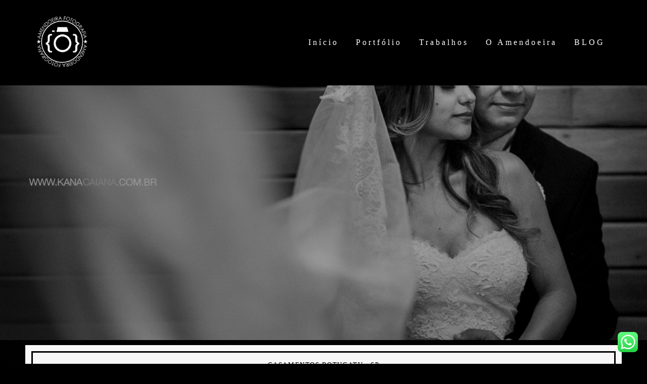

--- FILE ---
content_type: text/html; charset=utf-8
request_url: https://www.amendoeirafotografia.com.br/portfolio/casamentos/368381-fotografo-de-casamento-jau-botucatu-bauru-juliana-e-moacyr-por-kana-caiana-fotografia
body_size: 11897
content:
<!DOCTYPE html>
<html lang="pt-BR">

<head>
  <title>Casamentos - Juliana + Moacyr - Botucatu - SP</title>
  <meta charset="UTF-8">
  <meta name="description" content="casamento incrível em botucatu, no interior de são paulo, na chácara recreio vista alegre.O casal Juliana e Moacyr oficializou sua união em uma cerimônia de casamento linda em Botucatu, no interior de São Paulo e, novamente a equipe da Kana Caiana Fotografia esteve presente para registrar tudo que rolou nesse dia especial.Com os melhores fornecedores de casamento da região, tudo estava impecável. A decoração incrível, o buffet delicioso, cenas de filme capturadas pela equipe de vídeo e toda animação ao ritmo de uma banda ao vivo! Com tanta gente boa junta o resultado não poderia ser outro. Completando esse cenário dos sonhos, muita alegria amor no ar. Os parentes e amigos mais próximos ditaram o ritmo deste dia sensacional!Juliana e Moacyr, muito obrigado por confiar em meu trabalho de fotógrafo de casamentos para registrar tudo que planejaram com tanto carinho. Espero ter completado minha missão e ter dado a vocês, através da minha fotografia, lembranças eternas e felizes!Com muito carinho,Equipe Kana Caiana Fotografia">
  <meta name="keywords" content="fotografo de casamento,fotografo de ensaio,fotografo jau,fotografo de casamento em jau,fotografo de gestante em jau,fotografo de gestante,fotografo de casamento em torrinha,fotografo de casamento em botucatu,fotografo de casamento em bauru,fotografo de casamento premiado,fotografo de casamento em dois corregos,fotografo de casamento na barra bonita,fotografo de produto,fotografo publicitario,fotografo publicidade,fotografo e-commerce">
  <meta name="author" content="">
  <meta property="og:title" content="Casamentos - Juliana + Moacyr - Botucatu - SP">
  <meta property="og:description" content="casamento incrível em botucatu, no interior de são paulo, na chácara recreio vista alegre.O casal Juliana e Moacyr oficializou sua união em uma cerimônia de casamento linda em Botucatu, no interior de São Paulo e, novamente a equipe da Kana Caiana Fotografia esteve presente para registrar tudo que rolou nesse dia especial.Com os melhores fornecedores de casamento da região, tudo estava impecável. A decoração incrível, o buffet delicioso, cenas de filme capturadas pela equipe de vídeo e toda animação ao ritmo de uma banda ao vivo! Com tanta gente boa junta o resultado não poderia ser outro. Completando esse cenário dos sonhos, muita alegria amor no ar. Os parentes e amigos mais próximos ditaram o ritmo deste dia sensacional!Juliana e Moacyr, muito obrigado por confiar em meu trabalho de fotógrafo de casamentos para registrar tudo que planejaram com tanto carinho. Espero ter completado minha missão e ter dado a vocês, através da minha fotografia, lembranças eternas e felizes!Com muito carinho,Equipe Kana Caiana Fotografia">
  <meta property="og:type" content="article">
  <meta property="og:url" content="https://www.amendoeirafotografia.com.br/portfolio/casamentos/368381-fotografo-de-casamento-jau-botucatu-bauru-juliana-e-moacyr-por-kana-caiana-fotografia">
  <meta property="og:image" itemprop="image" content="https://alfred.alboompro.com/crop/width/600/height/400/mode/jpeg/quality/70/url/storage.alboom.ninja/sites/2640/albuns/368381/fotografo-de-casamento-jau-botucatu-bauru-juliana-e-moacyr-por-kana-caiana-fotografia-594.jpg?t=1546451816">
  <meta property="og:image:type" content="image/jpeg">
  <meta property="og:image:width" content="600">
  <meta property="og:image:height" content="400">
  <meta name="viewport" content="width=device-width, initial-scale=1.0, user-scalable=yes">
  <meta name="mobile-web-app-capable" content="yes">

  
      <!-- Canonical URL -->
    <link rel="canonical" href="https://www.amendoeirafotografia.com.br/portfolio/casamentos/368381-fotografo-de-casamento-jau-botucatu-bauru-juliana-e-moacyr-por-kana-caiana-fotografia">
  
  <link rel="shortcut icon" type="image/png" href="https://storage.alboom.ninja/sites/2640/img/logo_amendoeira.png?t=1557851275" />  <meta name="google-site-verification" content="swrlhW5smuG3Y8LW5BztdBy-ZTCk7spK_5fzowv_fH8" />
      <link rel="stylesheet" href="https://bifrost.alboompro.com/static/boom-v3/themes/9/dist/css/main.min.css?v=2.8.594" id="cssPath">
          <link rel="stylesheet" href="https://bifrost.alboompro.com/static/boom-v3/assets/vendors/font-awesome/5.15.4/css/all.min.css?v=2.8.594">
  
  <style type="text/css">/*CSS Modern/FLUID*/
ody{
     -webkit-animation: fadein 3s;
     -moz-animation: fadein 3s;
     -ms-animation: fadein 3s;
     -o-animation: fadein 3s;
     animation: fadein 3s;
}
/*MENU*/
 .sidenav a.mhm__item{
     display: table;
}
 .sidenav a.mhm__item:after {
     content: '';
     background: #9d9d9d;
     width: 0%;
     height: 4px;
     position: absolute;
     left: 0;
     top: 30%;
     transition: 0.4s;
     border-radius: 5px;
}
 .sidenav a.mhm__item:hover:after{
     width: 100%;
}
 a.mhm__item{
     position: relative;
     transition: 0.4s;
}
 a.mhm__item:after {
     content: '';
     background: #9d9d9d;
     width: 0%;
     height: 4px;
     position: absolute;
     left: 0;
     top: 0;
     transition: 0.4s;
     border-radius: 5px;
}
 a.mhm__item:hover:after{
     width: 100%;
}
/* *** FIM MENU *** */
/* TEXTO BANNER */
 .b__info {
     background: none;
     padding: 15px;
     animation: fadein3 3s;
}
 .b__info strong.b__heading {
     border-bottom: 7px solid #9d9d9d;
     display: inline;
}
 p.b__subtitle.bs--local {
     margin-top: 40px;
}
/* *** FIM TEXTO BANNER *** */
/* *** TRABALHOS RECENTES *** */
 .cs--last-jobs .container {
     background: #000;
}
 .cs--last-jobs strong.b__heading:after {
     content: '';
     position: absolute;
     width: 0%;
     background: #9d9d9d;
     height: 4px;
     left: 0;
     top: 0;
     transition: 0.4s;
     border-radius: 5px;
}
 .cs--last-jobs strong.b__heading{
     transition: 0.5s;
     position: relative;
}
 .cs--last-jobs strong.b__heading:hover{
     letter-spacing: 10px;
     transition: 0.5s;
}
 .cs--last-jobs article{
     position: relative;
}
 .cs--last-jobs article:nth-child(n+5){
     display: none;
}
 .cs--last-jobs .cp__thumbnail{
     -webkit-clip-path: polygon(50% 0, 0 100%, 100% 100%);
     clip-path: polygon(50% 0, 0 100%, 100% 100%);
     position: relative;
     z-index: 5;
}
 .cs--last-jobs article:before{
     content: '';
     position: absolute;
     -webkit-clip-path: polygon(50% 0%, 0% 100%, 100% 100%);
     clip-path: polygon(50% 0%, 0% 100%, 100% 100%);
     background: #9d9d9d;
     width: 100%;
     height: 100%;
     left: 0px;
     top: -21px;
}
 .cs--last-jobs article:after{
     content: '';
     position: absolute;
     -webkit-clip-path: polygon(50% 0%, 0% 100%, 100% 100%);
     clip-path: polygon(50% 0%, 0% 100%, 100% 100%);
     background: #000;
     width: 100%;
     height: 100%;
     left: 0px;
     top: -16px;
}
 .cs--last-jobs article:nth-child(2n+1):before{
     -webkit-clip-path:polygon(50% 100%, 0 0, 100% 0);
     clip-path: polygon(50% 100%, 0 0, 100% 0);
}
 .cs--last-jobs article:nth-child(2n+1):after{
     -webkit-clip-path:polygon(50% 100%, 0 0, 100% 0);
     clip-path: polygon(50% 100%, 0 0, 100% 0);
}
 .cs--last-jobs article:nth-child(2n+1) .cp__thumbnail {
     -webkit-clip-path: polygon(50% 100%, 0 0, 100% 0);
     clip-path: polygon(50% 100%, 0 0, 100% 0);
}
 .cs--last-jobs .cs__content article{
     transition: 0.2s ;
     position: relative;
}
 .cs--last-jobs article:hover{
     -webkit-filter: grayscale(100%);
     filter: grayscale(100%);
     transform: scale(0.95);
     filter: gray;
     transition: 0.2s;
}
 .cs--last-jobs img.initial.loaded:after{
     content: '';
     position: absolute;
     border-left: 50px solid #a70a0a00;
     border-right: 50px solid transparent;
     border-top: 68px solid #00B2B2;
}
 .cs--last-jobs .content-preview {
     width: 25%;
}
 .cs--last-jobs .cs__content{
     position: relative;
}
 .cs--last-jobs .cp--album-preview .cp__container{
     z-index: 6;
     opacity: 1;
     padding: 0;
}
 .cs--last-jobs article.content-preview.cp--album-preview.cp--type-photo.col-3 {
     position: relative;
}
 .cs--last-jobs .cs__content {
     margin-top: 40px;
}
 .cp--album-preview .cp__container .content-status , 
 .cs--last-jobs .cp--album-preview .cp__container .cp__additional.cp__description,
 .cp--album-preview .cp__container .content-status,
 .cp--album-preview .cp__container .cp__alboom-type {
     display: none;
}
 .cs--last-jobs .cp__thumbnail:before{
     display: none;
}
 .cs--last-jobs .content-preview:nth-child(n+0):nth-child(-n+4) {
     margin-bottom: 10%;
}
 .cs--last-jobs article:nth-child(2n+1) header.cp__header{
     top: 0;
     position: absolute;
     margin-top: -55px;
}
 .cs--last-jobs article:nth-child(2n+2) header.cp__header{
     bottom: -55px;
     position: absolute;
     margin-top: 50px;
}
 .cs--last-posts .container {
     background: #f1f1f1;
}
 .cs--last-jobs .cp--album-preview .cp__container .cp__title{
     text-transform: uppercase;
     text-overflow: ellipsis;
}
 .cp--post-preview a:hover .cp__container {
     background-color: unset;
}

.cs--last-jobs .cs__action {
  margin: 30px 0;
}

/* *** FIM TRABALHOS RECENTES *** */
/* TÍTULOS */
 h2.cs__title{
     display: inline-block;
     padding: 15px;
     margin-bottom: 8%;
     text-transform: uppercase;
     font-weight: 600;
     border-bottom: 7px solid #9d9d9d;
}
/* *** FIM TÍTULOS *** */
/* DEPOIMENTOS */
 .tsc__text {
     font-weight: 600;
}
/* FIM DEPOIMENTOS */
/* BLOG */
 .mc--blog .content-preview, .cs--last-posts .content-preview{
     width: 100%;
}
 .mc--blog .cp__thumbnail,.cs--last-posts .cp__thumbnail {
     float: left;
     width: 40%;
     margin-right: 40px;
}
 .mc--blog a, .cs--last-posts a {
     width: 86%;
}
 .mc--blog h3.cp__title, .cs--last-posts h3.cp__title{
     padding: 5px 15px 5px 15px;
     display: inline;
     text-transform: uppercase;
     font-weight: 100;
}
 .mc--blog .cp__container,.cs--last-posts .cp__container{
     text-align: left;
}
 .mc--blog .content-status,.cs--last-posts .content-status{
     display: none;
}
 .mc--blog .cp--post-preview,.cs--last-posts .cp--post-preview{
     margin-bottom: 20px;
}
 .mc--blog .cp__container, .cs--last-posts .cp__container {
     position: relative;
}
 .mc--blog article:nth-child(2n+2) .cp__thumbnail,.cs--last-posts article:nth-child(2n+2) .cp__thumbnail {
     float: right;
     margin-left: 40px;
}
 .mc--blog article:nth-child(2n+2) .cp__container,.cs--last-posts article:nth-child(2n+2) .cp__container{
     text-align: right;
}
/* *** FIM BLOG *** */
/* HOME */
/* *** FIM HOME *** */
/* *** NOVIDADES *** */
 section#newsletterSection {
     background: #505050;
}
/* *** FIM NOVIDADES *** */
 .cs--associations, .cs--testimonials{
     margin: 0;
}
/* DESTAQUE */
 .cs--most-viewed{
     background: #2b2a2a;
}
 .cp--album-preview .cp__container .cp__title{
     text-overflow: unset;
}
 .cs--most-viewed .cp__container {
     opacity: 1;
     text-transform: uppercase;
     letter-spacing: 2px;
     transition: 0.8s ease-out;
}
 .cs--most-viewed .cp__container:hover{
     letter-spacing: 3px;
     transition: 1s ease-in;
}
 .cs--most-viewed span.cp__additional.cp__description {
     display: none;
}
 .cs--most-viewed .cp__thumbnail:before{
     display: none;
}
 .cs--most-viewed .cp__thumbnail{
     padding: 35px;
}
 .cs--most-viewed h3.cp__title {
     top: -3%;
     margin-left: -31px;
     position: absolute;
}
/* *** FIM DESTAQUE *** */
/* INSTAGRAM */
 section.content-section.cs--instagram {
     background: #383838;
}
/* *** FIM INSTAGRAM *** */
/* PAGINA PORTIFOLIO */
 .page-jobs article.content-preview.cp--album-preview.cp--type-photo.col-3 {
     padding: 10px;
}
 .page-jobs article{
     transition: 0.2s ease-out;
}
 .page-jobs article:hover{
     transform: scale(0.9);
     z-index: 9;
     transition: 0.4s ease-in;
}
 .page-jobs article:active{
     transform: scale(1.0);
     transition: 0.2s ease-in;
}
 .mc--album .container {
     position: relative;
}
 .article-content .container {
     padding: 10px;
}
 .mc--album article.article-content {
     position: relative;
}
 .mc--album figure.post-cover {
     position: relative;
}
 .mc--album .post-cover .container{
    /* z-index: 9;
     position: relative;
     */
}
 .mc--album .post-cover{
     animation: fadein-portifolio 0.9s;
}
/*.mc--album picture::before {
     content: '';
     position: absolute;
     -webkit-clip-path: polygon(50% 100%, 0 0, 100% 0);
     clip-path: polygon(100% 0, 100% 50%, 0 100%, 0% 50%);
     background: #9d9d9d;
     width: 100%;
     height: 100%;
     right: 0px;
     top: -21px;
}
 .mc--album picture::after{
     content: '';
     position: absolute;
     -webkit-clip-path: polygon(50% 100%, 0 0, 100% 0);
     clip-path: polygon(100% 0, 100% 50%, 0 100%, 0% 50%);
     background: #000;
     width: 100%;
     height: 100%;
     right: 0px;
     top: -16px;
}
 img.ip__fallback.initial.loading {
     z-index: 3;
     position: relative;
}
 */
 .mc--album div#albumTextContent {
     background: #797979;
     outline: 3px solid #acbeba;
     outline-offset: -15px;
     margin-bottom: 10px;
     padding: 30px;
}
 .mc--album .ac__title{
     padding: 15px;
     border-bottom: 3px solid #CCC;
     display: inline-block;
}
 time.ai__item.ai--date {
     display: block;
}
 .additional-info .ai__item:not(:last-child):after{
     display: none;
}
/* **** FIM PORTIFOLIO ****/
/* PAGINA BLOG */
 .mc--post .post-cover .container{
     animation: fadein-blog 3s;
}
 .mc--post .container.blog__container {
     position: relative;
     background: #797979;
     outline: 3px solid #acbeba;
     outline-offset: -15px;
     margin-bottom: 10px;
     padding: 30px;
}
/* *** FIM PAGINA BLOG *** */
/* PAGINA SOBRE */
 .mc--about .asc__header {
     display: block;
     /*background: #fff;*/
     padding: 30px;
     /*float: right;*/
     /*border-bottom: 3px solid #9d9d9d;*/
}
/* FIM PAGINA SOBRE */
/* PAGINA CONTATO */
 .mc--contact .as__content {
     background: #797979;
     outline: 3px solid #acbeba;
     outline-offset: -15px;
     margin-bottom: 10px;
     padding: 50px 30px 50px 30px;
}
 .mc--contact .asc__header .as__title {
     margin-bottom: 5px;
     letter-spacing: 7px;
}
/*FIM PAGINA CONTATO*/
/* EFEITOS */
 @keyframes fadein-portifolio {
     from {
         transform: scale(0.5);
         opacity: 0;
    }
     to {
         transform: scale(1.0);
         opacity: 1;
    }
}
 @keyframes fadein-blog {
     from {
         filter: blur(10px);
    }
     to {
         filter: blur(0);
    }
}
 @keyframes fadein3 {
     from {
         margin-top: -130px;
         opacity: 0;
    }
     to {
         margin-top: 0;
         opacity: 1;
    }
}
 @keyframes fadein2 {
     from {
         margin-top: -30px;
    }
     to {
         margin-top: 0;
    }
}
 @keyframes fadein {
     from {
         opacity: 0;
    }
     to {
         opacity: 1;
    }
}
 @-moz-keyframes fadein {
     from {
         opacity: 0;
    }
     to {
         opacity: 1;
    }
}
 @-webkit-keyframes fadein {
     from {
         opacity: 0;
    }
     to {
         opacity: 1;
    }
}
 @-ms-keyframes fadein {
     from {
         opacity: 0;
    }
     to {
         opacity: 1;
    }
}
 @-o-keyframes fadein {
     from {
         opacity: 0;
    }
     to {
         opacity: 1;
    }
}
/* *** FIM EFEITOS *** */
/*CORREÇÕES*/
/*body.sidenav .mc--album.mc--album-parallax:not(.mc--album-grid):not(.mc--album-video-cover) .post-cover {
     width: 100%;
}
*/
 .mc--album.mc--album-parallax:not(.mc--album-grid):not(.mc--album-video-cover) .ac__header {
     position: unset;
     top: unset;
     left: unset;
     -webkit-transform: unset;
     transform: unset;
     color: white;
}
 body.sidenav .mc--album.mc--album-parallax:not(.mc--album-grid):not(.mc--album-video-cover) .article-content .container .ac__header {
     top: unset;
     text-align: unset;
     -webkit-transform: unset;
     transform: unset;
}
/* AJUSTES MOBILE */
 @media(max-width: 767px){
     .cs--last-jobs .content-preview {
         width: 100%;
    }
     .cs--last-jobs .cs__content{
         margin-top: 0;
    }
     .cs--last-jobs article{
         margin: 30px;
    }
     .cs--last-jobs article:nth-child(2n+1).content-preview {
         margin-bottom: 50px;
         margin-top: 90px;
    }
     .mc--blog .cp__thumbnail, .cs--last-posts .cp__thumbnail {
         float: unset;
         width: 100%;
    }
     .mc--blog article:nth-child(2n+2) .cp__thumbnail,.cs--last-posts article:nth-child(2n+2) .cp__thumbnail {
         float: unset;
         margin-left: unset;
    }
     .mc--blog article:nth-child(2n+2) .cp__container,.cs--last-posts article:nth-child(2n+2) .cp__container{
         text-align: left;
         padding: 0;
    }
     .mc--blog .cp__container, .cs--last-posts .cp__container{
         padding: 0;
         margin-top: 20px;
    }
     a.mhm__item:after{
         display: none;
    }
     main#albumPage{
         width: unset;
         margin: unset;
    }
     .article-content {
         padding: unset;
    }
     .mc--album .post-cover::before {
         display: none;
    }
     .mc--album .post-cover::after{
         display: none;
    }
    .mc--about .asc__header{
      float: unset;
    }
}


body {
    text-rendering: optimizeLegibility;
    -webkit-font-smoothing: antialiased;
    -moz-osx-font-smoothing: grayscale;
    -moz-font-feature-settings: "liga" on;
    background-size: 400px;
    background-image: url(https://storage.alboom.ninja/static/boom-v3/assets/images/stone_background.png);
}

a {
    display: unset;}

.b__info strong.b__heading {
    border-bottom: 1px solid #fff;
}

h2.cs__title {
    border-bottom: 1px solid #f3f3f3d6;
    margin-top: 40px;
    border-bottom-width: 0px;
    margin-bottom: 30px;
}

.cs__title {
    margin-top: 30px;
}
.cs--most-viewed {
    background: #f1f1f100;
}


.cs--associations, .cs--testimonials {
    background-color: #f1f1f1;
    padding: 40px 0px 40px 0px;
    margin-top: 40px;

}


a.mhm__item:after {
    height: 1px;
    border-radius: 0px
}
/*Tirar aspecto de arquitetura -
Modificando como os trabalhos são
apresentados na Home*/
.cs--last-jobs article:nth-child(2n+1) .cp__thumbnail {
    -webkit-clip-path: none;
    clip-path: none;
}

.cs--last-jobs article:nth-child(2n+2) .cp__thumbnail {
    -webkit-clip-path: none;
    clip-path: none;
}

.cs--last-jobs article:before {
    -webkit-clip-path:none;
    clip-path: none;
    background: #f1f1f100;
}

.cs--last-jobs .cp__thumbnail {
    -webkit-clip-path: none;
    clip-path: none;
} 

.cs--last-jobs .cs__content {
    margin-top: 10px;
}

.cs--last-jobs .cp--album-preview .cp__container .cp__title {
    text-transform: none;
}

.cs--last-jobs article:nth-child(2n+1) header.cp__header {
    position: relative;
    margin-top: 0px;
}
.cs--last-jobs article:nth-child(2n+2) header.cp__header {
    bottom: 0px;
    position: relative;
    margin-top: 0px;
}
.cp--album-preview.content-status, .cs--last-jobs .cp--album-preview .cp__container .cp__additional.cp__description{
    display: inherit;
}

.cs--last-jobs .cp--album-preview .cp__container {
    opacity: 0;
}
.cp--album-preview .cp__container .cp__title {
    white-space: normal;
}
.cp--album-preview .cp__container {
background-color: none;
}
.cs--last-jobs .cs__action {
    margin: 50px 0;
}
/*FIM*/

.cs--last-posts .container {
    background: #f1f1f100;
}

.cs--last-jobs .container {
    background: #f1f1f100;
}
section.content-section.cs--instagram {
    background: #f1f1f100;
}

.ts__author {
    color: #000;
}

/*DESTAQUES*/
.cs--most-viewed h3.cp__title {
    top: unset;
    margin-left: unset;
    position: relative;
    transform: translateY(-50%);
    transition: opacity .4s;
}
.cs--most-viewed .cp__thumbnail {
  padding: 0px;
}
 .cs--most-viewed .cp__container {
     text-transform: none;
     letter-spacing: 0;
     transition: none;
     opacity: 0;
}
 .cs--most-viewed .cp__container:hover{
    letter-spacing: 0px;
    transition: none;
    transform: translateY(-50%);
    transition: opacity .4s;
 }
/*FIM DESTAQUES*/


/* POSTS Home Blog */
.cs--content-preview .cs__content {
    flex-wrap: wrap;
}

.mc--blog a, .cs--last-posts a {
    width: 100%;
}
.mc--blog .cp__thumbnail, .cs--last-posts .cp__thumbnail {
    float: unset;
    width: 100%;
    margin-right: 0px;
    margin-bottom: 23px;
}
.cp--post-preview .cp__container {
    /* padding: 35px 60px; */
}
.mc--blog article:nth-child(2n+2) .cp__container, .cs--last-posts article:nth-child(2n+2) .cp__container {
    text-align: center;
}
.cp--post-preview .cp__container {
   padding: 0px;
}
.mc--blog .cp__container, .cs--last-posts .cp__container {
    text-align: center;
}
.mc--blog article:nth-child(2n+2) .cp__thumbnail, .cs--last-posts article:nth-child(2n+2) .cp__thumbnail {
    float: unset;
    margin-left: 0px;
}

.cs--last-jobs article:after {
    clip-path: none;
    background: #0000;

}
section#newsletterSection {
    background: #f1f1f100;
}

.mc--blog h3.cp__title, .cs--last-posts h3.cp__title {
    text-transform: none;
    font-weight: 800;
}

 /* FIM POSTS Home Blog */
 .cs--last-jobs .content-preview:nth-child(n+0):nth-child(-n+4) {
    margin-bottom: 2px; 
}
 /* AJUSTES MOBILE */
 @media(max-width: 767px){
     .cs--last-jobs .content-preview {
         width: 100%;
    }
     .cs--last-jobs .cs__content{
         margin-top: 0;
    }
     .cs--last-jobs article{
         margin: 0px;
    }
     .cs--last-jobs article:nth-child(2n+1).content-preview {
         margin-bottom: 0px;
         margin-top: 0px;
    }
     .mc--blog .cp__thumbnail, .cs--last-posts .cp__thumbnail {
         float: unset;
         width: 100%;
    }
     .mc--blog article:nth-child(2n+2) .cp__thumbnail,.cs--last-posts article:nth-child(2n+2) .cp__thumbnail {
         float: unset;
         margin-left: unset;
    }
     .mc--blog article:nth-child(2n+2) .cp__container,.cs--last-posts article:nth-child(2n+2) .cp__container{
         text-align: center;
         padding: 0;
    }
     .mc--blog .cp__container, .cs--last-posts .cp__container{
         padding: 0;
         margin-top: 0px;
    }
     a.mhm__item:after{
         display: none;
    }
     main#albumPage{
         width: unset;
         margin: unset;
    }
     .article-content {
         padding: unset;
    }
     .mc--album .post-cover::before {
         display: none;
    }
     .mc--album .post-cover::after{
         display: none;
    }
    .mc--about .asc__header{
      float: unset;
    }
    .cs--content-preview .cs__content {
    flex-wrap: wrap;
}
}
 
.mc--album.mc--album-parallax:not(.mc--album-grid):not(.mc--album-video-cover) .ac__header {
    color: black;
}
.mc--album div#albumTextContent {
    background: #f7f7f7;
    outline: 3px solid #000000;
}

.cp__summary .cps__text {
    display: none;
}
.cgci__link {
    position: unset;
}
.fb_reset{
  display: none;
}

.cs--content-preview .cs__content{
    display: flex;
    flex-wrap: wrap;
    width: 100%;
    text-align: left;
}

.content-preview{
    display: block;
    float: none;
    width: 25% !important;
    text-align: center;
}
.boom-button, .cp__alboom-type{background-color:rgba(20, 20, 20, 1);font-family:'Assistant';}
.boom-button, .cp__alboom-type, body .cp__alboom-type:hover{border-color:rgba(20, 20, 20, 1);color:rgba(255, 255, 255, 1);}
.boom-button:hover{background-color:rgba(0, 0, 0, 0.47);border-color:rgba(0, 0, 0, 0);color:rgba(255, 255, 255, 1);}
.mhm__item{color:rgba(255, 255, 255, 1);}
.mhm__item:hover{color:rgba(255, 255, 255, 0.69);}
.main-header{background-color:rgba(0, 0, 0, 1);}
html, body, .contact-input{color:rgba(172, 172, 172, 1);}
.cs__title{color:rgba(171, 171, 171, 1);font-family:'Alice';}
.fr-view a{color:rgba(22, 175, 250, 1);}
.fr-view a:hover{color:rgba(46, 157, 242, 1);}
.footer{background-color:rgba(255, 255, 255, 1);color:rgba(0, 0, 0, 1);}
.footer .boom-button, .footer .cp__alboom-type{background-color:rgba(60, 60, 60, 1);border-color:rgba(0, 0, 0, 0);color:rgba(255, 255, 255, 1);}
.footer .boom-button:hover, .footer .cp__alboom-type:hover{background-color:rgba(89, 89, 89, 1);border-color:rgba(8, 8, 8, 0);color:rgba(255, 255, 255, 1);}
body:not(.sidenav) .mhm__item{padding:10px 13px;}
body.sidenav .mhm__item{padding-top:13px;padding-bottom:13px;}
.mh__logo figure img{max-width:80%;max-height:80%;}
.b__info .b__subtitle{font-size:23px;font-family:'Alice';}
.b__info .b__heading{font-family:'Alice';font-size:34px;}
.mh__menu{font-family:'AnonymousPro-Bold';}
.post-v2 .post_container .post_content{font-family:'Alice';}
html, body{font-family:'OpenSans';font-size:16px;}
.content-preview a:hover .cp__thumbnail:before{background-color:rgba(0, 0, 0, 0.91);}
.cp--album-preview .cp__container .cp__header, .content-status .cst__item{color:rgba(255, 255, 255, 0.91);}
body{background-color:rgba(0, 0, 0, 1);}
.bs--grid .b__container{margin:0px;width:calc(25% - 0px);}
.post-v2 .post_content h2, .post-v2 .post_content h3, .post-v2 .post_content h4, .post-v2 h1.ac__title, .post-v2 .share-floating-bar h2, .blog-list-posts-container .list-post-item .list-post-item-text .list-post-item-title a{color:rgba(194, 194, 194, 1);}
.post-v2 .post_container .post_content p,.post-v2 .post_container .post_content ul li,.post-v2 .post_container .post_content ol li{color:rgba(232, 228, 228, 1);font-size:20px;line-height:1.5;}
.post-v2 .post_container .post_content a, .post-v2 .post_container .post_content a:hover, .post-v2 .post_container .post_content a:visited{color:rgba(214, 98, 25, 1);}
.post-v2 > progress[value]::-moz-progress-bar{background-color:rgba(242, 127, 6, 1);}
.post-v2 > progress[value]::-webkit-progress-value{background-color:rgba(242, 127, 6, 1);}
.b__info{color:rgba(255, 255, 255, 1);}
.tag-container a.tag-item, .tag-container a.tag-item:hover{background-color:rgba(0, 0, 0, 1);color:rgba(255, 255, 255, 1);}
.mh__menu, .mhm__item{font-size:16px;}
.post-v2 .post_container .post_header h1{font-size:32px;}
h2.cs__title{font-size:Arraypx;letter-spacing:0px;}
[data-form] .contact-label{font-family:'Alice';font-size:14px;color:rgba(246, 246, 246, 1);}
[data-form] .contact-input{font-family:'Alice';font-size:16px;color:rgba(246, 246, 246, 1);border-color:rgba(152, 152, 152, 1);background-color:rgba(0, 0, 0, 0);border-width:1px;border-radius:9px;}
[data-form][wrapper_id] .contact-input + label div[id^="checkbox-"][id$="styledCheckbox"],[data-form][wrapper_id] .contact-input:checked + label div[id^="checkbox-"][id$="styledCheckbox"]{border-color:rgba(152, 152, 152, 1);}
[data-form][wrapper_id] .contact-input + label div[id^="radio-"][id$="styledRadio"],[data-form][wrapper_id] .contact-input:checked + label div[id^="radio-"][id$="styledRadio"]{border-color:rgba(152, 152, 152, 1);}
[data-form][wrapper_id] .contact-input:checked + label div[id^="checkbox-"][id$="styledCheckbox"]{background-color:rgba(152, 152, 152, 1);}
[data-form][wrapper_id] .contact-input:checked + label div[id^="radio-"][id$="styledRadio"]::before{background-color:rgba(152, 152, 152, 1);}
.blog__container{font-family:'PlayfairDisplay';}
.blog__container #postPageHeader .blog__title{font-size:16px;}
.blog__container .blog__content, .blog__container .ac__content p{line-height:1.5;}
.nav-drawer .ndc__item:hover{color:rgb(255, 255, 255);}
.content-preview:hover .cp__thumbnail:before{background-color:rgba(0, 0, 0, .8);}</style>
  


  
  
  
  
  
  <script>
    window.templateId = 9  </script>
</head>

<body ontouchstart="" class="page-album fullscreen-mobile 
  ">
  
  <div class="menu-container
    mh--row mh--fluid" id="menuContainer">

    <header class="main-header mh--row mh--fluid mh--a-left" id="mainHeader">

      <div class="container">
        <a href="/" class="mh__logo" title="Página inicial de Amendoeira Fotografia">
          <figure>
            <img src="https://alfred.alboompro.com/resize/width/370/height/150/quality/99/url/storage.alboom.ninja/sites/2640/img/logo/logo-white.png?t=1557425454" alt="Amendoeira Fotografia" class=" accelerated">
          </figure>
        </a>
        <nav class="mh__menu mh__menu-separator-none" id="mainMenu">

          
              <a href="/home"  class="mhm__item">
                Início              </a>

            
              <a href="/galerias"  class="mhm__item">
                Portfólio              </a>

            
              <a href="/portfolio"  class="mhm__item">
                Trabalhos              </a>

            
              <a href="/sobre"  class="mhm__item">
                O Amendoeira              </a>

            
              <a href="/blog"  class="mhm__item">
                BLOG              </a>

                    </nav>
      </div>
    </header>

    <nav class="nav-drawer 
      dark-light" id="navDrawer">
      <a href="/" class="nd__logo" title="Página inicial de Amendoeira Fotografia">'
        <figure>
          <img src="https://storage.alboom.ninja/sites/2640/img/logo/logo-white.png?t=1557425454" alt="Logotipo de Amendoeira Fotografia">
        </figure>
      </a>
      <div class="nd__content">

        
            <a href="/home"  class="ndc__item mhm__item">
              Início            </a>

          
            <a href="/galerias"  class="ndc__item mhm__item">
              Portfólio            </a>

          
            <a href="/portfolio"  class="ndc__item mhm__item">
              Trabalhos            </a>

          
            <a href="/sobre"  class="ndc__item mhm__item">
              O Amendoeira            </a>

          
            <a href="/blog"  class="ndc__item mhm__item">
              BLOG            </a>

          
      </div>

      <div class="nd__social dark-light">
        <ul class="nds-list">
                      <li class="ndsl__item mhm__item">
              <a href="https://facebook.com/amendoeirafotografia" target="_blank" title="Facebook de Amendoeira Fotografia">
                <i class="fab fa-facebook-f"></i>
              </a>
            </li>
                                <li class="ndsl__item mhm__item">
              <a href="https://instagram.com/AmendoeiraFotografia" target="_blank" title="Instagram de Amendoeira Fotografia">
                <i class="fab fa-instagram"></i>
              </a>
            </li>
                  </ul>
      </div>
    </nav>

    <a href="#" id="nav-hamburguer" class="nd__button no-link
        dark-light" data-toggle-class="js-fixed" data-toggle-target="menuContainer">
      <i class="ndb__icon top"></i>
      <i class="ndb__icon middle"></i>
      <i class="ndb__icon bottom"></i>
    </a>

  </div>

<main class="main-content mc--album   mc--album-parallax" id="albumPage">

      <figure class="post-cover">
      <div class="container">
        <div class="ip__background" style="background-image: url('https://storage.alboom.ninja/sites/2640/albuns/368381/fotografo-de-casamento-jau-botucatu-bauru-juliana-e-moacyr-por-kana-caiana-fotografia-594.jpg?t=1546451816');"></div>
        <picture>
          <source srcset="https://alfred.alboompro.com/resize/width/2400/quality/70/url/storage.alboom.ninja/sites/2640/albuns/368381/fotografo-de-casamento-jau-botucatu-bauru-juliana-e-moacyr-por-kana-caiana-fotografia-594.jpg?t=1546451816" media="(-webkit-min-device-pixel-ratio: 2) and (min-width: 1025px)">
          <img src="https://storage.alboom.ninja/sites/2640/albuns/368381/fotografo-de-casamento-jau-botucatu-bauru-juliana-e-moacyr-por-kana-caiana-fotografia-594.jpg?t=1546451816" alt="" class="ip__fallback">
        </picture>
      </div>
    </figure>
  
  <article class="article-content ">
    <div class="container">
      <div id="albumTextContent" class="ac__header-center">
        <header id="albumPageHeader" class="ac__header">
          <div class="additional-info">
            <h3 class="ai__item ai--category">Casamentos</h3>
            <h3 class="ai__item ai--local">Botucatu - SP</h3>
                      </div>
          <h1 class="ac__title">Juliana + Moacyr</h1>
          <div class="social-info" data-album-id="368381">
                          <span class="si__item si__item-views">
                <i class="fa fa-eye"></i>
                <span class="album_views_update">1912</span> visualizações              </span>
            
                          <span class="si__item si__item-likes">
                <i class="fa fa-heart"></i>
                <span class="album_likes_update">41</span> curtidas              </span>
                      </div>
        </header>
        <div id="albumPageDescription" class="ac__content fr-view">
          <p><p>casamento incrível em botucatu, no interior de são paulo, na chácara recreio vista alegre.</p><p><br></p><p>O casal Juliana e Moacyr oficializou sua união em uma cerimônia de casamento linda em Botucatu, no interior de São Paulo e, novamente a equipe da Kana Caiana Fotografia esteve presente para registrar tudo que rolou nesse dia especial.</p><p><br></p><p>Com os melhores fornecedores de casamento da região, tudo estava impecável. A decoração incrível, o buffet delicioso, cenas de filme capturadas pela equipe de vídeo e toda animação ao ritmo de uma banda ao vivo! Com tanta gente boa junta o resultado não poderia ser outro.&nbsp;</p><p><br></p><p>Completando esse cenário dos sonhos, muita alegria amor no ar. Os parentes e amigos mais próximos ditaram o ritmo deste dia sensacional!</p><p><br></p><p>Juliana e Moacyr, muito obrigado por confiar em meu trabalho de fotógrafo de casamentos para registrar tudo que planejaram com tanto carinho. Espero ter completado minha missão e ter dado a vocês, através da minha fotografia, lembranças eternas e felizes!</p><p><br></p><p>Com muito carinho,</p><p>Equipe Kana Caiana Fotografia</p></p>
                  </div>
      </div>

              <div id="albumPageContent" class="ac__image-content">
          
              <div class="post-image">
                <figure class="pi__container">
                  <picture id="i-12637877" class="pic__image-wrapper">
                    <source media="(-webkit-min-device-pixel-ratio: 2) and (min-width: 1025px)" srcset="[data-uri]" data-original-set="https://alfred.alboompro.com/resize/width/1200/scale/2/quality/70/url/storage.alboom.ninja/sites/2640/albuns/368381/fotografo-de-casamento-jau-botucatu-bauru-juliana-e-moacyr-por-kana-caiana-fotografia-004.jpg?t=1546451788">
                    <source media="(max-width: 1024px)" srcset="[data-uri]" data-original-set="https://alfred.alboompro.com/resize/width/1024/quality/70/url/storage.alboom.ninja/sites/2640/albuns/368381/fotografo-de-casamento-jau-botucatu-bauru-juliana-e-moacyr-por-kana-caiana-fotografia-004.jpg?t=1546451788">
                    <source media="(max-width: 768px)" srcset="[data-uri]" data-original-set="https://alfred.alboompro.com/resize/width/768/quality/70/url/storage.alboom.ninja/sites/2640/albuns/368381/fotografo-de-casamento-jau-botucatu-bauru-juliana-e-moacyr-por-kana-caiana-fotografia-004.jpg?t=1546451788">
                    <source media="(max-width: 440px)" srcset="[data-uri]" data-original-set="https://alfred.alboompro.com/resize/width/440/quality/70/url/storage.alboom.ninja/sites/2640/albuns/368381/fotografo-de-casamento-jau-botucatu-bauru-juliana-e-moacyr-por-kana-caiana-fotografia-004.jpg?t=1546451788">
                    <img class="pic__image" src="[data-uri]" data-original="https://storage.alboom.ninja/sites/2640/albuns/368381/fotografo-de-casamento-jau-botucatu-bauru-juliana-e-moacyr-por-kana-caiana-fotografia-004.jpg?t=1546451788" alt="noiva olhando vestido durante sessão de fotos no making of" width="1200">
                  </picture>
                  <figcaption class="pic__caption" hidden> noiva olhando vestido durante sessão de fotos no making of </figcaption>
                                      <div class="social-actions">
                      <ul class="sa__list">
                        <li class="sal__item sali--like">
                          <a href="#" class="no-link like" data-id="12637877" data-id-album="368381" title="Obrigado!"><i class="fa fa-heart"></i></a>                        </li>
                        <li class="sal__item sali--facebook">
                          <a href="#" rel=nofollow onclick="window.open('https://www.facebook.com/dialog/feed?app_id=882466608465785&display=popup&caption=www.amendoeirafotografia.com.br&link=https://www.amendoeirafotografia.com.br/portfolio/casamentos/368381-fotografo-de-casamento-jau-botucatu-bauru-juliana-e-moacyr-por-kana-caiana-fotografia&redirect_uri=https://api.alboom.com.br/facebook/close.php%3Fhttps%3A%2F%2Fwww.amendoeirafotografia.com.br%2Fportfolio%2Fcasamentos%2F368381-fotografo-de-casamento-jau-botucatu-bauru-juliana-e-moacyr-por-kana-caiana-fotografia&picture=https://storage.alboom.ninja/sites/2640/albuns/368381/fotografo-de-casamento-jau-botucatu-bauru-juliana-e-moacyr-por-kana-caiana-fotografia-004.jpg?t=1546451788', 'facebook', 'width=700, height=400'); return false;" data-original-title="facebook" target="_blank" class="tooltip-like" data-toggle="tooltip" data-placement="left" title="Compartilhe!"><i class="fab fa-facebook-f"></i></a>
                        </li>
                        <li class="sal__item sali--pinterest">
                          <a href="https://pinterest.com/pin/create/button/?url=https://www.amendoeirafotografia.com.br/portfolio/casamentos/368381-fotografo-de-casamento-jau-botucatu-bauru-juliana-e-moacyr-por-kana-caiana-fotografia&amp;media=https://storage.alboom.ninja/sites/2640/albuns/368381/fotografo-de-casamento-jau-botucatu-bauru-juliana-e-moacyr-por-kana-caiana-fotografia-004.jpg?t=1546451788&amp;description=" target="_blank" class="tooltip-like" data-toggle="tooltip" data-placement="left" title="Pin it!" count-layout="none"><i class="fab fa-pinterest"></i></a>
                        </li>
                      </ul>
                    </div>
                                  </figure>
              </div>
          
              <div class="post-image">
                <figure class="pi__container">
                  <picture id="i-12637879" class="pic__image-wrapper">
                    <source media="(-webkit-min-device-pixel-ratio: 2) and (min-width: 1025px)" srcset="[data-uri]" data-original-set="https://alfred.alboompro.com/resize/width/1200/scale/2/quality/70/url/storage.alboom.ninja/sites/2640/albuns/368381/fotografo-de-casamento-jau-botucatu-bauru-juliana-e-moacyr-por-kana-caiana-fotografia-034.jpg?t=1546451789">
                    <source media="(max-width: 1024px)" srcset="[data-uri]" data-original-set="https://alfred.alboompro.com/resize/width/1024/quality/70/url/storage.alboom.ninja/sites/2640/albuns/368381/fotografo-de-casamento-jau-botucatu-bauru-juliana-e-moacyr-por-kana-caiana-fotografia-034.jpg?t=1546451789">
                    <source media="(max-width: 768px)" srcset="[data-uri]" data-original-set="https://alfred.alboompro.com/resize/width/768/quality/70/url/storage.alboom.ninja/sites/2640/albuns/368381/fotografo-de-casamento-jau-botucatu-bauru-juliana-e-moacyr-por-kana-caiana-fotografia-034.jpg?t=1546451789">
                    <source media="(max-width: 440px)" srcset="[data-uri]" data-original-set="https://alfred.alboompro.com/resize/width/440/quality/70/url/storage.alboom.ninja/sites/2640/albuns/368381/fotografo-de-casamento-jau-botucatu-bauru-juliana-e-moacyr-por-kana-caiana-fotografia-034.jpg?t=1546451789">
                    <img class="pic__image" src="[data-uri]" data-original="https://storage.alboom.ninja/sites/2640/albuns/368381/fotografo-de-casamento-jau-botucatu-bauru-juliana-e-moacyr-por-kana-caiana-fotografia-034.jpg?t=1546451789" alt="maquiagem da noiva" width="1200">
                  </picture>
                  <figcaption class="pic__caption" hidden> maquiagem da noiva </figcaption>
                                      <div class="social-actions">
                      <ul class="sa__list">
                        <li class="sal__item sali--like">
                          <a href="#" class="no-link like" data-id="12637879" data-id-album="368381" title="Obrigado!"><i class="fa fa-heart"></i></a>                        </li>
                        <li class="sal__item sali--facebook">
                          <a href="#" rel=nofollow onclick="window.open('https://www.facebook.com/dialog/feed?app_id=882466608465785&display=popup&caption=www.amendoeirafotografia.com.br&link=https://www.amendoeirafotografia.com.br/portfolio/casamentos/368381-fotografo-de-casamento-jau-botucatu-bauru-juliana-e-moacyr-por-kana-caiana-fotografia&redirect_uri=https://api.alboom.com.br/facebook/close.php%3Fhttps%3A%2F%2Fwww.amendoeirafotografia.com.br%2Fportfolio%2Fcasamentos%2F368381-fotografo-de-casamento-jau-botucatu-bauru-juliana-e-moacyr-por-kana-caiana-fotografia&picture=https://storage.alboom.ninja/sites/2640/albuns/368381/fotografo-de-casamento-jau-botucatu-bauru-juliana-e-moacyr-por-kana-caiana-fotografia-034.jpg?t=1546451789', 'facebook', 'width=700, height=400'); return false;" data-original-title="facebook" target="_blank" class="tooltip-like" data-toggle="tooltip" data-placement="left" title="Compartilhe!"><i class="fab fa-facebook-f"></i></a>
                        </li>
                        <li class="sal__item sali--pinterest">
                          <a href="https://pinterest.com/pin/create/button/?url=https://www.amendoeirafotografia.com.br/portfolio/casamentos/368381-fotografo-de-casamento-jau-botucatu-bauru-juliana-e-moacyr-por-kana-caiana-fotografia&amp;media=https://storage.alboom.ninja/sites/2640/albuns/368381/fotografo-de-casamento-jau-botucatu-bauru-juliana-e-moacyr-por-kana-caiana-fotografia-034.jpg?t=1546451789&amp;description=" target="_blank" class="tooltip-like" data-toggle="tooltip" data-placement="left" title="Pin it!" count-layout="none"><i class="fab fa-pinterest"></i></a>
                        </li>
                      </ul>
                    </div>
                                  </figure>
              </div>
          
              <div class="post-image">
                <figure class="pi__container">
                  <picture id="i-12637889" class="pic__image-wrapper">
                    <source media="(-webkit-min-device-pixel-ratio: 2) and (min-width: 1025px)" srcset="[data-uri]" data-original-set="https://alfred.alboompro.com/resize/width/1200/scale/2/quality/70/url/storage.alboom.ninja/sites/2640/albuns/368381/fotografo-de-casamento-jau-botucatu-bauru-juliana-e-moacyr-por-kana-caiana-fotografia-068.jpg?t=1546451802">
                    <source media="(max-width: 1024px)" srcset="[data-uri]" data-original-set="https://alfred.alboompro.com/resize/width/1024/quality/70/url/storage.alboom.ninja/sites/2640/albuns/368381/fotografo-de-casamento-jau-botucatu-bauru-juliana-e-moacyr-por-kana-caiana-fotografia-068.jpg?t=1546451802">
                    <source media="(max-width: 768px)" srcset="[data-uri]" data-original-set="https://alfred.alboompro.com/resize/width/768/quality/70/url/storage.alboom.ninja/sites/2640/albuns/368381/fotografo-de-casamento-jau-botucatu-bauru-juliana-e-moacyr-por-kana-caiana-fotografia-068.jpg?t=1546451802">
                    <source media="(max-width: 440px)" srcset="[data-uri]" data-original-set="https://alfred.alboompro.com/resize/width/440/quality/70/url/storage.alboom.ninja/sites/2640/albuns/368381/fotografo-de-casamento-jau-botucatu-bauru-juliana-e-moacyr-por-kana-caiana-fotografia-068.jpg?t=1546451802">
                    <img class="pic__image" src="[data-uri]" data-original="https://storage.alboom.ninja/sites/2640/albuns/368381/fotografo-de-casamento-jau-botucatu-bauru-juliana-e-moacyr-por-kana-caiana-fotografia-068.jpg?t=1546451802" alt="vestido hobby e quarto da noiva com as maes e amigas durante making of" width="1200">
                  </picture>
                  <figcaption class="pic__caption" hidden> vestido hobby e quarto da noiva com as maes e amigas durante making of </figcaption>
                                      <div class="social-actions">
                      <ul class="sa__list">
                        <li class="sal__item sali--like">
                          <a href="#" class="no-link like" data-id="12637889" data-id-album="368381" title="Obrigado!"><i class="fa fa-heart"></i></a>                        </li>
                        <li class="sal__item sali--facebook">
                          <a href="#" rel=nofollow onclick="window.open('https://www.facebook.com/dialog/feed?app_id=882466608465785&display=popup&caption=www.amendoeirafotografia.com.br&link=https://www.amendoeirafotografia.com.br/portfolio/casamentos/368381-fotografo-de-casamento-jau-botucatu-bauru-juliana-e-moacyr-por-kana-caiana-fotografia&redirect_uri=https://api.alboom.com.br/facebook/close.php%3Fhttps%3A%2F%2Fwww.amendoeirafotografia.com.br%2Fportfolio%2Fcasamentos%2F368381-fotografo-de-casamento-jau-botucatu-bauru-juliana-e-moacyr-por-kana-caiana-fotografia&picture=https://storage.alboom.ninja/sites/2640/albuns/368381/fotografo-de-casamento-jau-botucatu-bauru-juliana-e-moacyr-por-kana-caiana-fotografia-068.jpg?t=1546451802', 'facebook', 'width=700, height=400'); return false;" data-original-title="facebook" target="_blank" class="tooltip-like" data-toggle="tooltip" data-placement="left" title="Compartilhe!"><i class="fab fa-facebook-f"></i></a>
                        </li>
                        <li class="sal__item sali--pinterest">
                          <a href="https://pinterest.com/pin/create/button/?url=https://www.amendoeirafotografia.com.br/portfolio/casamentos/368381-fotografo-de-casamento-jau-botucatu-bauru-juliana-e-moacyr-por-kana-caiana-fotografia&amp;media=https://storage.alboom.ninja/sites/2640/albuns/368381/fotografo-de-casamento-jau-botucatu-bauru-juliana-e-moacyr-por-kana-caiana-fotografia-068.jpg?t=1546451802&amp;description=" target="_blank" class="tooltip-like" data-toggle="tooltip" data-placement="left" title="Pin it!" count-layout="none"><i class="fab fa-pinterest"></i></a>
                        </li>
                      </ul>
                    </div>
                                  </figure>
              </div>
          
              <div class="post-image">
                <figure class="pi__container">
                  <picture id="i-12637884" class="pic__image-wrapper">
                    <source media="(-webkit-min-device-pixel-ratio: 2) and (min-width: 1025px)" srcset="[data-uri]" data-original-set="https://alfred.alboompro.com/resize/width/1200/scale/2/quality/70/url/storage.alboom.ninja/sites/2640/albuns/368381/fotografo-de-casamento-jau-botucatu-bauru-juliana-e-moacyr-por-kana-caiana-fotografia-049.jpg?t=1546451794">
                    <source media="(max-width: 1024px)" srcset="[data-uri]" data-original-set="https://alfred.alboompro.com/resize/width/1024/quality/70/url/storage.alboom.ninja/sites/2640/albuns/368381/fotografo-de-casamento-jau-botucatu-bauru-juliana-e-moacyr-por-kana-caiana-fotografia-049.jpg?t=1546451794">
                    <source media="(max-width: 768px)" srcset="[data-uri]" data-original-set="https://alfred.alboompro.com/resize/width/768/quality/70/url/storage.alboom.ninja/sites/2640/albuns/368381/fotografo-de-casamento-jau-botucatu-bauru-juliana-e-moacyr-por-kana-caiana-fotografia-049.jpg?t=1546451794">
                    <source media="(max-width: 440px)" srcset="[data-uri]" data-original-set="https://alfred.alboompro.com/resize/width/440/quality/70/url/storage.alboom.ninja/sites/2640/albuns/368381/fotografo-de-casamento-jau-botucatu-bauru-juliana-e-moacyr-por-kana-caiana-fotografia-049.jpg?t=1546451794">
                    <img class="pic__image" src="[data-uri]" data-original="https://storage.alboom.ninja/sites/2640/albuns/368381/fotografo-de-casamento-jau-botucatu-bauru-juliana-e-moacyr-por-kana-caiana-fotografia-049.jpg?t=1546451794" alt="noivo se arrumando no making of" width="1200">
                  </picture>
                  <figcaption class="pic__caption" hidden> noivo se arrumando no making of </figcaption>
                                      <div class="social-actions">
                      <ul class="sa__list">
                        <li class="sal__item sali--like">
                          <a href="#" class="no-link like" data-id="12637884" data-id-album="368381" title="Obrigado!"><i class="fa fa-heart"></i></a>                        </li>
                        <li class="sal__item sali--facebook">
                          <a href="#" rel=nofollow onclick="window.open('https://www.facebook.com/dialog/feed?app_id=882466608465785&display=popup&caption=www.amendoeirafotografia.com.br&link=https://www.amendoeirafotografia.com.br/portfolio/casamentos/368381-fotografo-de-casamento-jau-botucatu-bauru-juliana-e-moacyr-por-kana-caiana-fotografia&redirect_uri=https://api.alboom.com.br/facebook/close.php%3Fhttps%3A%2F%2Fwww.amendoeirafotografia.com.br%2Fportfolio%2Fcasamentos%2F368381-fotografo-de-casamento-jau-botucatu-bauru-juliana-e-moacyr-por-kana-caiana-fotografia&picture=https://storage.alboom.ninja/sites/2640/albuns/368381/fotografo-de-casamento-jau-botucatu-bauru-juliana-e-moacyr-por-kana-caiana-fotografia-049.jpg?t=1546451794', 'facebook', 'width=700, height=400'); return false;" data-original-title="facebook" target="_blank" class="tooltip-like" data-toggle="tooltip" data-placement="left" title="Compartilhe!"><i class="fab fa-facebook-f"></i></a>
                        </li>
                        <li class="sal__item sali--pinterest">
                          <a href="https://pinterest.com/pin/create/button/?url=https://www.amendoeirafotografia.com.br/portfolio/casamentos/368381-fotografo-de-casamento-jau-botucatu-bauru-juliana-e-moacyr-por-kana-caiana-fotografia&amp;media=https://storage.alboom.ninja/sites/2640/albuns/368381/fotografo-de-casamento-jau-botucatu-bauru-juliana-e-moacyr-por-kana-caiana-fotografia-049.jpg?t=1546451794&amp;description=" target="_blank" class="tooltip-like" data-toggle="tooltip" data-placement="left" title="Pin it!" count-layout="none"><i class="fab fa-pinterest"></i></a>
                        </li>
                      </ul>
                    </div>
                                  </figure>
              </div>
          
              <div class="post-image">
                <figure class="pi__container">
                  <picture id="i-12637890" class="pic__image-wrapper">
                    <source media="(-webkit-min-device-pixel-ratio: 2) and (min-width: 1025px)" srcset="[data-uri]" data-original-set="https://alfred.alboompro.com/resize/width/1200/scale/2/quality/70/url/storage.alboom.ninja/sites/2640/albuns/368381/fotografo-de-casamento-jau-botucatu-bauru-juliana-e-moacyr-por-kana-caiana-fotografia-146.jpg?t=1546451802">
                    <source media="(max-width: 1024px)" srcset="[data-uri]" data-original-set="https://alfred.alboompro.com/resize/width/1024/quality/70/url/storage.alboom.ninja/sites/2640/albuns/368381/fotografo-de-casamento-jau-botucatu-bauru-juliana-e-moacyr-por-kana-caiana-fotografia-146.jpg?t=1546451802">
                    <source media="(max-width: 768px)" srcset="[data-uri]" data-original-set="https://alfred.alboompro.com/resize/width/768/quality/70/url/storage.alboom.ninja/sites/2640/albuns/368381/fotografo-de-casamento-jau-botucatu-bauru-juliana-e-moacyr-por-kana-caiana-fotografia-146.jpg?t=1546451802">
                    <source media="(max-width: 440px)" srcset="[data-uri]" data-original-set="https://alfred.alboompro.com/resize/width/440/quality/70/url/storage.alboom.ninja/sites/2640/albuns/368381/fotografo-de-casamento-jau-botucatu-bauru-juliana-e-moacyr-por-kana-caiana-fotografia-146.jpg?t=1546451802">
                    <img class="pic__image" src="[data-uri]" data-original="https://storage.alboom.ninja/sites/2640/albuns/368381/fotografo-de-casamento-jau-botucatu-bauru-juliana-e-moacyr-por-kana-caiana-fotografia-146.jpg?t=1546451802" alt="fotografo de casamento registra momento incrível no making of da noiva" width="1200">
                  </picture>
                  <figcaption class="pic__caption" hidden> fotografo de casamento registra momento incrível no making of da noiva </figcaption>
                                      <div class="social-actions">
                      <ul class="sa__list">
                        <li class="sal__item sali--like">
                          <a href="#" class="no-link like" data-id="12637890" data-id-album="368381" title="Obrigado!"><i class="fa fa-heart"></i></a>                        </li>
                        <li class="sal__item sali--facebook">
                          <a href="#" rel=nofollow onclick="window.open('https://www.facebook.com/dialog/feed?app_id=882466608465785&display=popup&caption=www.amendoeirafotografia.com.br&link=https://www.amendoeirafotografia.com.br/portfolio/casamentos/368381-fotografo-de-casamento-jau-botucatu-bauru-juliana-e-moacyr-por-kana-caiana-fotografia&redirect_uri=https://api.alboom.com.br/facebook/close.php%3Fhttps%3A%2F%2Fwww.amendoeirafotografia.com.br%2Fportfolio%2Fcasamentos%2F368381-fotografo-de-casamento-jau-botucatu-bauru-juliana-e-moacyr-por-kana-caiana-fotografia&picture=https://storage.alboom.ninja/sites/2640/albuns/368381/fotografo-de-casamento-jau-botucatu-bauru-juliana-e-moacyr-por-kana-caiana-fotografia-146.jpg?t=1546451802', 'facebook', 'width=700, height=400'); return false;" data-original-title="facebook" target="_blank" class="tooltip-like" data-toggle="tooltip" data-placement="left" title="Compartilhe!"><i class="fab fa-facebook-f"></i></a>
                        </li>
                        <li class="sal__item sali--pinterest">
                          <a href="https://pinterest.com/pin/create/button/?url=https://www.amendoeirafotografia.com.br/portfolio/casamentos/368381-fotografo-de-casamento-jau-botucatu-bauru-juliana-e-moacyr-por-kana-caiana-fotografia&amp;media=https://storage.alboom.ninja/sites/2640/albuns/368381/fotografo-de-casamento-jau-botucatu-bauru-juliana-e-moacyr-por-kana-caiana-fotografia-146.jpg?t=1546451802&amp;description=" target="_blank" class="tooltip-like" data-toggle="tooltip" data-placement="left" title="Pin it!" count-layout="none"><i class="fab fa-pinterest"></i></a>
                        </li>
                      </ul>
                    </div>
                                  </figure>
              </div>
          
              <div class="post-image">
                <figure class="pi__container">
                  <picture id="i-12637888" class="pic__image-wrapper">
                    <source media="(-webkit-min-device-pixel-ratio: 2) and (min-width: 1025px)" srcset="[data-uri]" data-original-set="https://alfred.alboompro.com/resize/width/1200/scale/2/quality/70/url/storage.alboom.ninja/sites/2640/albuns/368381/fotografo-de-casamento-jau-botucatu-bauru-juliana-e-moacyr-por-kana-caiana-fotografia-161.jpg?t=1546451801">
                    <source media="(max-width: 1024px)" srcset="[data-uri]" data-original-set="https://alfred.alboompro.com/resize/width/1024/quality/70/url/storage.alboom.ninja/sites/2640/albuns/368381/fotografo-de-casamento-jau-botucatu-bauru-juliana-e-moacyr-por-kana-caiana-fotografia-161.jpg?t=1546451801">
                    <source media="(max-width: 768px)" srcset="[data-uri]" data-original-set="https://alfred.alboompro.com/resize/width/768/quality/70/url/storage.alboom.ninja/sites/2640/albuns/368381/fotografo-de-casamento-jau-botucatu-bauru-juliana-e-moacyr-por-kana-caiana-fotografia-161.jpg?t=1546451801">
                    <source media="(max-width: 440px)" srcset="[data-uri]" data-original-set="https://alfred.alboompro.com/resize/width/440/quality/70/url/storage.alboom.ninja/sites/2640/albuns/368381/fotografo-de-casamento-jau-botucatu-bauru-juliana-e-moacyr-por-kana-caiana-fotografia-161.jpg?t=1546451801">
                    <img class="pic__image" src="[data-uri]" data-original="https://storage.alboom.ninja/sites/2640/albuns/368381/fotografo-de-casamento-jau-botucatu-bauru-juliana-e-moacyr-por-kana-caiana-fotografia-161.jpg?t=1546451801" alt="foto linda da noiva antes da cerimônia de casamento durante ensaio no making of" width="1200">
                  </picture>
                  <figcaption class="pic__caption" hidden> foto linda da noiva antes da cerimônia de casamento durante ensaio no making of </figcaption>
                                      <div class="social-actions">
                      <ul class="sa__list">
                        <li class="sal__item sali--like">
                          <a href="#" class="no-link like" data-id="12637888" data-id-album="368381" title="Obrigado!"><i class="fa fa-heart"></i></a>                        </li>
                        <li class="sal__item sali--facebook">
                          <a href="#" rel=nofollow onclick="window.open('https://www.facebook.com/dialog/feed?app_id=882466608465785&display=popup&caption=www.amendoeirafotografia.com.br&link=https://www.amendoeirafotografia.com.br/portfolio/casamentos/368381-fotografo-de-casamento-jau-botucatu-bauru-juliana-e-moacyr-por-kana-caiana-fotografia&redirect_uri=https://api.alboom.com.br/facebook/close.php%3Fhttps%3A%2F%2Fwww.amendoeirafotografia.com.br%2Fportfolio%2Fcasamentos%2F368381-fotografo-de-casamento-jau-botucatu-bauru-juliana-e-moacyr-por-kana-caiana-fotografia&picture=https://storage.alboom.ninja/sites/2640/albuns/368381/fotografo-de-casamento-jau-botucatu-bauru-juliana-e-moacyr-por-kana-caiana-fotografia-161.jpg?t=1546451801', 'facebook', 'width=700, height=400'); return false;" data-original-title="facebook" target="_blank" class="tooltip-like" data-toggle="tooltip" data-placement="left" title="Compartilhe!"><i class="fab fa-facebook-f"></i></a>
                        </li>
                        <li class="sal__item sali--pinterest">
                          <a href="https://pinterest.com/pin/create/button/?url=https://www.amendoeirafotografia.com.br/portfolio/casamentos/368381-fotografo-de-casamento-jau-botucatu-bauru-juliana-e-moacyr-por-kana-caiana-fotografia&amp;media=https://storage.alboom.ninja/sites/2640/albuns/368381/fotografo-de-casamento-jau-botucatu-bauru-juliana-e-moacyr-por-kana-caiana-fotografia-161.jpg?t=1546451801&amp;description=" target="_blank" class="tooltip-like" data-toggle="tooltip" data-placement="left" title="Pin it!" count-layout="none"><i class="fab fa-pinterest"></i></a>
                        </li>
                      </ul>
                    </div>
                                  </figure>
              </div>
          
              <div class="post-image">
                <figure class="pi__container">
                  <picture id="i-12637883" class="pic__image-wrapper">
                    <source media="(-webkit-min-device-pixel-ratio: 2) and (min-width: 1025px)" srcset="[data-uri]" data-original-set="https://alfred.alboompro.com/resize/width/1200/scale/2/quality/70/url/storage.alboom.ninja/sites/2640/albuns/368381/fotografo-de-casamento-jau-botucatu-bauru-juliana-e-moacyr-por-kana-caiana-fotografia-065.jpg?t=1546451793">
                    <source media="(max-width: 1024px)" srcset="[data-uri]" data-original-set="https://alfred.alboompro.com/resize/width/1024/quality/70/url/storage.alboom.ninja/sites/2640/albuns/368381/fotografo-de-casamento-jau-botucatu-bauru-juliana-e-moacyr-por-kana-caiana-fotografia-065.jpg?t=1546451793">
                    <source media="(max-width: 768px)" srcset="[data-uri]" data-original-set="https://alfred.alboompro.com/resize/width/768/quality/70/url/storage.alboom.ninja/sites/2640/albuns/368381/fotografo-de-casamento-jau-botucatu-bauru-juliana-e-moacyr-por-kana-caiana-fotografia-065.jpg?t=1546451793">
                    <source media="(max-width: 440px)" srcset="[data-uri]" data-original-set="https://alfred.alboompro.com/resize/width/440/quality/70/url/storage.alboom.ninja/sites/2640/albuns/368381/fotografo-de-casamento-jau-botucatu-bauru-juliana-e-moacyr-por-kana-caiana-fotografia-065.jpg?t=1546451793">
                    <img class="pic__image" src="[data-uri]" data-original="https://storage.alboom.ninja/sites/2640/albuns/368381/fotografo-de-casamento-jau-botucatu-bauru-juliana-e-moacyr-por-kana-caiana-fotografia-065.jpg?t=1546451793" alt="amigos do noivo durante making of" width="1200">
                  </picture>
                  <figcaption class="pic__caption" hidden> amigos do noivo durante making of </figcaption>
                                      <div class="social-actions">
                      <ul class="sa__list">
                        <li class="sal__item sali--like">
                          <a href="#" class="no-link like" data-id="12637883" data-id-album="368381" title="Obrigado!"><i class="fa fa-heart"></i></a>                        </li>
                        <li class="sal__item sali--facebook">
                          <a href="#" rel=nofollow onclick="window.open('https://www.facebook.com/dialog/feed?app_id=882466608465785&display=popup&caption=www.amendoeirafotografia.com.br&link=https://www.amendoeirafotografia.com.br/portfolio/casamentos/368381-fotografo-de-casamento-jau-botucatu-bauru-juliana-e-moacyr-por-kana-caiana-fotografia&redirect_uri=https://api.alboom.com.br/facebook/close.php%3Fhttps%3A%2F%2Fwww.amendoeirafotografia.com.br%2Fportfolio%2Fcasamentos%2F368381-fotografo-de-casamento-jau-botucatu-bauru-juliana-e-moacyr-por-kana-caiana-fotografia&picture=https://storage.alboom.ninja/sites/2640/albuns/368381/fotografo-de-casamento-jau-botucatu-bauru-juliana-e-moacyr-por-kana-caiana-fotografia-065.jpg?t=1546451793', 'facebook', 'width=700, height=400'); return false;" data-original-title="facebook" target="_blank" class="tooltip-like" data-toggle="tooltip" data-placement="left" title="Compartilhe!"><i class="fab fa-facebook-f"></i></a>
                        </li>
                        <li class="sal__item sali--pinterest">
                          <a href="https://pinterest.com/pin/create/button/?url=https://www.amendoeirafotografia.com.br/portfolio/casamentos/368381-fotografo-de-casamento-jau-botucatu-bauru-juliana-e-moacyr-por-kana-caiana-fotografia&amp;media=https://storage.alboom.ninja/sites/2640/albuns/368381/fotografo-de-casamento-jau-botucatu-bauru-juliana-e-moacyr-por-kana-caiana-fotografia-065.jpg?t=1546451793&amp;description=" target="_blank" class="tooltip-like" data-toggle="tooltip" data-placement="left" title="Pin it!" count-layout="none"><i class="fab fa-pinterest"></i></a>
                        </li>
                      </ul>
                    </div>
                                  </figure>
              </div>
          
              <div class="post-image">
                <figure class="pi__container">
                  <picture id="i-12637887" class="pic__image-wrapper">
                    <source media="(-webkit-min-device-pixel-ratio: 2) and (min-width: 1025px)" srcset="[data-uri]" data-original-set="https://alfred.alboompro.com/resize/width/1200/scale/2/quality/70/url/storage.alboom.ninja/sites/2640/albuns/368381/fotografo-de-casamento-jau-botucatu-bauru-juliana-e-moacyr-por-kana-caiana-fotografia-084.jpg?t=1546451797">
                    <source media="(max-width: 1024px)" srcset="[data-uri]" data-original-set="https://alfred.alboompro.com/resize/width/1024/quality/70/url/storage.alboom.ninja/sites/2640/albuns/368381/fotografo-de-casamento-jau-botucatu-bauru-juliana-e-moacyr-por-kana-caiana-fotografia-084.jpg?t=1546451797">
                    <source media="(max-width: 768px)" srcset="[data-uri]" data-original-set="https://alfred.alboompro.com/resize/width/768/quality/70/url/storage.alboom.ninja/sites/2640/albuns/368381/fotografo-de-casamento-jau-botucatu-bauru-juliana-e-moacyr-por-kana-caiana-fotografia-084.jpg?t=1546451797">
                    <source media="(max-width: 440px)" srcset="[data-uri]" data-original-set="https://alfred.alboompro.com/resize/width/440/quality/70/url/storage.alboom.ninja/sites/2640/albuns/368381/fotografo-de-casamento-jau-botucatu-bauru-juliana-e-moacyr-por-kana-caiana-fotografia-084.jpg?t=1546451797">
                    <img class="pic__image" src="[data-uri]" data-original="https://storage.alboom.ninja/sites/2640/albuns/368381/fotografo-de-casamento-jau-botucatu-bauru-juliana-e-moacyr-por-kana-caiana-fotografia-084.jpg?t=1546451797" alt="noivo ajudando o pai a se vestir no making of" width="1200">
                  </picture>
                  <figcaption class="pic__caption" hidden> noivo ajudando o pai a se vestir no making of </figcaption>
                                      <div class="social-actions">
                      <ul class="sa__list">
                        <li class="sal__item sali--like">
                          <a href="#" class="no-link like" data-id="12637887" data-id-album="368381" title="Obrigado!"><i class="fa fa-heart"></i></a>                        </li>
                        <li class="sal__item sali--facebook">
                          <a href="#" rel=nofollow onclick="window.open('https://www.facebook.com/dialog/feed?app_id=882466608465785&display=popup&caption=www.amendoeirafotografia.com.br&link=https://www.amendoeirafotografia.com.br/portfolio/casamentos/368381-fotografo-de-casamento-jau-botucatu-bauru-juliana-e-moacyr-por-kana-caiana-fotografia&redirect_uri=https://api.alboom.com.br/facebook/close.php%3Fhttps%3A%2F%2Fwww.amendoeirafotografia.com.br%2Fportfolio%2Fcasamentos%2F368381-fotografo-de-casamento-jau-botucatu-bauru-juliana-e-moacyr-por-kana-caiana-fotografia&picture=https://storage.alboom.ninja/sites/2640/albuns/368381/fotografo-de-casamento-jau-botucatu-bauru-juliana-e-moacyr-por-kana-caiana-fotografia-084.jpg?t=1546451797', 'facebook', 'width=700, height=400'); return false;" data-original-title="facebook" target="_blank" class="tooltip-like" data-toggle="tooltip" data-placement="left" title="Compartilhe!"><i class="fab fa-facebook-f"></i></a>
                        </li>
                        <li class="sal__item sali--pinterest">
                          <a href="https://pinterest.com/pin/create/button/?url=https://www.amendoeirafotografia.com.br/portfolio/casamentos/368381-fotografo-de-casamento-jau-botucatu-bauru-juliana-e-moacyr-por-kana-caiana-fotografia&amp;media=https://storage.alboom.ninja/sites/2640/albuns/368381/fotografo-de-casamento-jau-botucatu-bauru-juliana-e-moacyr-por-kana-caiana-fotografia-084.jpg?t=1546451797&amp;description=" target="_blank" class="tooltip-like" data-toggle="tooltip" data-placement="left" title="Pin it!" count-layout="none"><i class="fab fa-pinterest"></i></a>
                        </li>
                      </ul>
                    </div>
                                  </figure>
              </div>
          
              <div class="post-image">
                <figure class="pi__container">
                  <picture id="i-12637891" class="pic__image-wrapper">
                    <source media="(-webkit-min-device-pixel-ratio: 2) and (min-width: 1025px)" srcset="[data-uri]" data-original-set="https://alfred.alboompro.com/resize/width/1200/scale/2/quality/70/url/storage.alboom.ninja/sites/2640/albuns/368381/fotografo-de-casamento-jau-botucatu-bauru-juliana-e-moacyr-por-kana-caiana-fotografia-276.jpg?t=1546451806">
                    <source media="(max-width: 1024px)" srcset="[data-uri]" data-original-set="https://alfred.alboompro.com/resize/width/1024/quality/70/url/storage.alboom.ninja/sites/2640/albuns/368381/fotografo-de-casamento-jau-botucatu-bauru-juliana-e-moacyr-por-kana-caiana-fotografia-276.jpg?t=1546451806">
                    <source media="(max-width: 768px)" srcset="[data-uri]" data-original-set="https://alfred.alboompro.com/resize/width/768/quality/70/url/storage.alboom.ninja/sites/2640/albuns/368381/fotografo-de-casamento-jau-botucatu-bauru-juliana-e-moacyr-por-kana-caiana-fotografia-276.jpg?t=1546451806">
                    <source media="(max-width: 440px)" srcset="[data-uri]" data-original-set="https://alfred.alboompro.com/resize/width/440/quality/70/url/storage.alboom.ninja/sites/2640/albuns/368381/fotografo-de-casamento-jau-botucatu-bauru-juliana-e-moacyr-por-kana-caiana-fotografia-276.jpg?t=1546451806">
                    <img class="pic__image" src="[data-uri]" data-original="https://storage.alboom.ninja/sites/2640/albuns/368381/fotografo-de-casamento-jau-botucatu-bauru-juliana-e-moacyr-por-kana-caiana-fotografia-276.jpg?t=1546451806" alt="cerimônia de casamento emocionante em bocucatu" width="1200">
                  </picture>
                  <figcaption class="pic__caption" hidden> cerimônia de casamento emocionante em bocucatu </figcaption>
                                      <div class="social-actions">
                      <ul class="sa__list">
                        <li class="sal__item sali--like">
                          <a href="#" class="no-link like" data-id="12637891" data-id-album="368381" title="Obrigado!"><i class="fa fa-heart"></i></a>                        </li>
                        <li class="sal__item sali--facebook">
                          <a href="#" rel=nofollow onclick="window.open('https://www.facebook.com/dialog/feed?app_id=882466608465785&display=popup&caption=www.amendoeirafotografia.com.br&link=https://www.amendoeirafotografia.com.br/portfolio/casamentos/368381-fotografo-de-casamento-jau-botucatu-bauru-juliana-e-moacyr-por-kana-caiana-fotografia&redirect_uri=https://api.alboom.com.br/facebook/close.php%3Fhttps%3A%2F%2Fwww.amendoeirafotografia.com.br%2Fportfolio%2Fcasamentos%2F368381-fotografo-de-casamento-jau-botucatu-bauru-juliana-e-moacyr-por-kana-caiana-fotografia&picture=https://storage.alboom.ninja/sites/2640/albuns/368381/fotografo-de-casamento-jau-botucatu-bauru-juliana-e-moacyr-por-kana-caiana-fotografia-276.jpg?t=1546451806', 'facebook', 'width=700, height=400'); return false;" data-original-title="facebook" target="_blank" class="tooltip-like" data-toggle="tooltip" data-placement="left" title="Compartilhe!"><i class="fab fa-facebook-f"></i></a>
                        </li>
                        <li class="sal__item sali--pinterest">
                          <a href="https://pinterest.com/pin/create/button/?url=https://www.amendoeirafotografia.com.br/portfolio/casamentos/368381-fotografo-de-casamento-jau-botucatu-bauru-juliana-e-moacyr-por-kana-caiana-fotografia&amp;media=https://storage.alboom.ninja/sites/2640/albuns/368381/fotografo-de-casamento-jau-botucatu-bauru-juliana-e-moacyr-por-kana-caiana-fotografia-276.jpg?t=1546451806&amp;description=" target="_blank" class="tooltip-like" data-toggle="tooltip" data-placement="left" title="Pin it!" count-layout="none"><i class="fab fa-pinterest"></i></a>
                        </li>
                      </ul>
                    </div>
                                  </figure>
              </div>
          
              <div class="post-image">
                <figure class="pi__container">
                  <picture id="i-12637893" class="pic__image-wrapper">
                    <source media="(-webkit-min-device-pixel-ratio: 2) and (min-width: 1025px)" srcset="[data-uri]" data-original-set="https://alfred.alboompro.com/resize/width/1200/scale/2/quality/70/url/storage.alboom.ninja/sites/2640/albuns/368381/fotografo-de-casamento-jau-botucatu-bauru-juliana-e-moacyr-por-kana-caiana-fotografia-302.jpg?t=1546451811">
                    <source media="(max-width: 1024px)" srcset="[data-uri]" data-original-set="https://alfred.alboompro.com/resize/width/1024/quality/70/url/storage.alboom.ninja/sites/2640/albuns/368381/fotografo-de-casamento-jau-botucatu-bauru-juliana-e-moacyr-por-kana-caiana-fotografia-302.jpg?t=1546451811">
                    <source media="(max-width: 768px)" srcset="[data-uri]" data-original-set="https://alfred.alboompro.com/resize/width/768/quality/70/url/storage.alboom.ninja/sites/2640/albuns/368381/fotografo-de-casamento-jau-botucatu-bauru-juliana-e-moacyr-por-kana-caiana-fotografia-302.jpg?t=1546451811">
                    <source media="(max-width: 440px)" srcset="[data-uri]" data-original-set="https://alfred.alboompro.com/resize/width/440/quality/70/url/storage.alboom.ninja/sites/2640/albuns/368381/fotografo-de-casamento-jau-botucatu-bauru-juliana-e-moacyr-por-kana-caiana-fotografia-302.jpg?t=1546451811">
                    <img class="pic__image" src="[data-uri]" data-original="https://storage.alboom.ninja/sites/2640/albuns/368381/fotografo-de-casamento-jau-botucatu-bauru-juliana-e-moacyr-por-kana-caiana-fotografia-302.jpg?t=1546451811" alt="noivos no altar durante cerimonia de casamento em botucatu" width="1200">
                  </picture>
                  <figcaption class="pic__caption" hidden> noivos no altar durante cerimonia de casamento em botucatu </figcaption>
                                      <div class="social-actions">
                      <ul class="sa__list">
                        <li class="sal__item sali--like">
                          <a href="#" class="no-link like" data-id="12637893" data-id-album="368381" title="Obrigado!"><i class="fa fa-heart"></i></a>                        </li>
                        <li class="sal__item sali--facebook">
                          <a href="#" rel=nofollow onclick="window.open('https://www.facebook.com/dialog/feed?app_id=882466608465785&display=popup&caption=www.amendoeirafotografia.com.br&link=https://www.amendoeirafotografia.com.br/portfolio/casamentos/368381-fotografo-de-casamento-jau-botucatu-bauru-juliana-e-moacyr-por-kana-caiana-fotografia&redirect_uri=https://api.alboom.com.br/facebook/close.php%3Fhttps%3A%2F%2Fwww.amendoeirafotografia.com.br%2Fportfolio%2Fcasamentos%2F368381-fotografo-de-casamento-jau-botucatu-bauru-juliana-e-moacyr-por-kana-caiana-fotografia&picture=https://storage.alboom.ninja/sites/2640/albuns/368381/fotografo-de-casamento-jau-botucatu-bauru-juliana-e-moacyr-por-kana-caiana-fotografia-302.jpg?t=1546451811', 'facebook', 'width=700, height=400'); return false;" data-original-title="facebook" target="_blank" class="tooltip-like" data-toggle="tooltip" data-placement="left" title="Compartilhe!"><i class="fab fa-facebook-f"></i></a>
                        </li>
                        <li class="sal__item sali--pinterest">
                          <a href="https://pinterest.com/pin/create/button/?url=https://www.amendoeirafotografia.com.br/portfolio/casamentos/368381-fotografo-de-casamento-jau-botucatu-bauru-juliana-e-moacyr-por-kana-caiana-fotografia&amp;media=https://storage.alboom.ninja/sites/2640/albuns/368381/fotografo-de-casamento-jau-botucatu-bauru-juliana-e-moacyr-por-kana-caiana-fotografia-302.jpg?t=1546451811&amp;description=" target="_blank" class="tooltip-like" data-toggle="tooltip" data-placement="left" title="Pin it!" count-layout="none"><i class="fab fa-pinterest"></i></a>
                        </li>
                      </ul>
                    </div>
                                  </figure>
              </div>
          
              <div class="post-image">
                <figure class="pi__container">
                  <picture id="i-12637894" class="pic__image-wrapper">
                    <source media="(-webkit-min-device-pixel-ratio: 2) and (min-width: 1025px)" srcset="[data-uri]" data-original-set="https://alfred.alboompro.com/resize/width/1200/scale/2/quality/70/url/storage.alboom.ninja/sites/2640/albuns/368381/fotografo-de-casamento-jau-botucatu-bauru-juliana-e-moacyr-por-kana-caiana-fotografia-518.jpg?t=1546451813">
                    <source media="(max-width: 1024px)" srcset="[data-uri]" data-original-set="https://alfred.alboompro.com/resize/width/1024/quality/70/url/storage.alboom.ninja/sites/2640/albuns/368381/fotografo-de-casamento-jau-botucatu-bauru-juliana-e-moacyr-por-kana-caiana-fotografia-518.jpg?t=1546451813">
                    <source media="(max-width: 768px)" srcset="[data-uri]" data-original-set="https://alfred.alboompro.com/resize/width/768/quality/70/url/storage.alboom.ninja/sites/2640/albuns/368381/fotografo-de-casamento-jau-botucatu-bauru-juliana-e-moacyr-por-kana-caiana-fotografia-518.jpg?t=1546451813">
                    <source media="(max-width: 440px)" srcset="[data-uri]" data-original-set="https://alfred.alboompro.com/resize/width/440/quality/70/url/storage.alboom.ninja/sites/2640/albuns/368381/fotografo-de-casamento-jau-botucatu-bauru-juliana-e-moacyr-por-kana-caiana-fotografia-518.jpg?t=1546451813">
                    <img class="pic__image" src="[data-uri]" data-original="https://storage.alboom.ninja/sites/2640/albuns/368381/fotografo-de-casamento-jau-botucatu-bauru-juliana-e-moacyr-por-kana-caiana-fotografia-518.jpg?t=1546451813" alt="noivo emocionado abraça o pai em cerimônia de casamento em botucatu" width="1200">
                  </picture>
                  <figcaption class="pic__caption" hidden> noivo emocionado abraça o pai em cerimônia de casamento em botucatu </figcaption>
                                      <div class="social-actions">
                      <ul class="sa__list">
                        <li class="sal__item sali--like">
                          <a href="#" class="no-link like" data-id="12637894" data-id-album="368381" title="Obrigado!"><i class="fa fa-heart"></i></a>                        </li>
                        <li class="sal__item sali--facebook">
                          <a href="#" rel=nofollow onclick="window.open('https://www.facebook.com/dialog/feed?app_id=882466608465785&display=popup&caption=www.amendoeirafotografia.com.br&link=https://www.amendoeirafotografia.com.br/portfolio/casamentos/368381-fotografo-de-casamento-jau-botucatu-bauru-juliana-e-moacyr-por-kana-caiana-fotografia&redirect_uri=https://api.alboom.com.br/facebook/close.php%3Fhttps%3A%2F%2Fwww.amendoeirafotografia.com.br%2Fportfolio%2Fcasamentos%2F368381-fotografo-de-casamento-jau-botucatu-bauru-juliana-e-moacyr-por-kana-caiana-fotografia&picture=https://storage.alboom.ninja/sites/2640/albuns/368381/fotografo-de-casamento-jau-botucatu-bauru-juliana-e-moacyr-por-kana-caiana-fotografia-518.jpg?t=1546451813', 'facebook', 'width=700, height=400'); return false;" data-original-title="facebook" target="_blank" class="tooltip-like" data-toggle="tooltip" data-placement="left" title="Compartilhe!"><i class="fab fa-facebook-f"></i></a>
                        </li>
                        <li class="sal__item sali--pinterest">
                          <a href="https://pinterest.com/pin/create/button/?url=https://www.amendoeirafotografia.com.br/portfolio/casamentos/368381-fotografo-de-casamento-jau-botucatu-bauru-juliana-e-moacyr-por-kana-caiana-fotografia&amp;media=https://storage.alboom.ninja/sites/2640/albuns/368381/fotografo-de-casamento-jau-botucatu-bauru-juliana-e-moacyr-por-kana-caiana-fotografia-518.jpg?t=1546451813&amp;description=" target="_blank" class="tooltip-like" data-toggle="tooltip" data-placement="left" title="Pin it!" count-layout="none"><i class="fab fa-pinterest"></i></a>
                        </li>
                      </ul>
                    </div>
                                  </figure>
              </div>
          
              <div class="post-image">
                <figure class="pi__container">
                  <picture id="i-12637897" class="pic__image-wrapper">
                    <source media="(-webkit-min-device-pixel-ratio: 2) and (min-width: 1025px)" srcset="[data-uri]" data-original-set="https://alfred.alboompro.com/resize/width/1200/scale/2/quality/70/url/storage.alboom.ninja/sites/2640/albuns/368381/fotografo-de-casamento-jau-botucatu-bauru-juliana-e-moacyr-por-kana-caiana-fotografia-538.jpg?t=1546451817">
                    <source media="(max-width: 1024px)" srcset="[data-uri]" data-original-set="https://alfred.alboompro.com/resize/width/1024/quality/70/url/storage.alboom.ninja/sites/2640/albuns/368381/fotografo-de-casamento-jau-botucatu-bauru-juliana-e-moacyr-por-kana-caiana-fotografia-538.jpg?t=1546451817">
                    <source media="(max-width: 768px)" srcset="[data-uri]" data-original-set="https://alfred.alboompro.com/resize/width/768/quality/70/url/storage.alboom.ninja/sites/2640/albuns/368381/fotografo-de-casamento-jau-botucatu-bauru-juliana-e-moacyr-por-kana-caiana-fotografia-538.jpg?t=1546451817">
                    <source media="(max-width: 440px)" srcset="[data-uri]" data-original-set="https://alfred.alboompro.com/resize/width/440/quality/70/url/storage.alboom.ninja/sites/2640/albuns/368381/fotografo-de-casamento-jau-botucatu-bauru-juliana-e-moacyr-por-kana-caiana-fotografia-538.jpg?t=1546451817">
                    <img class="pic__image" src="[data-uri]" data-original="https://storage.alboom.ninja/sites/2640/albuns/368381/fotografo-de-casamento-jau-botucatu-bauru-juliana-e-moacyr-por-kana-caiana-fotografia-538.jpg?t=1546451817" alt="noiva emocionada abraça o pai em cerimonia de casamento em botucatu no interior de sp" width="1200">
                  </picture>
                  <figcaption class="pic__caption" hidden> noiva emocionada abraça o pai em cerimonia de casamento em botucatu no interior de sp </figcaption>
                                      <div class="social-actions">
                      <ul class="sa__list">
                        <li class="sal__item sali--like">
                          <a href="#" class="no-link like" data-id="12637897" data-id-album="368381" title="Obrigado!"><i class="fa fa-heart"></i></a>                        </li>
                        <li class="sal__item sali--facebook">
                          <a href="#" rel=nofollow onclick="window.open('https://www.facebook.com/dialog/feed?app_id=882466608465785&display=popup&caption=www.amendoeirafotografia.com.br&link=https://www.amendoeirafotografia.com.br/portfolio/casamentos/368381-fotografo-de-casamento-jau-botucatu-bauru-juliana-e-moacyr-por-kana-caiana-fotografia&redirect_uri=https://api.alboom.com.br/facebook/close.php%3Fhttps%3A%2F%2Fwww.amendoeirafotografia.com.br%2Fportfolio%2Fcasamentos%2F368381-fotografo-de-casamento-jau-botucatu-bauru-juliana-e-moacyr-por-kana-caiana-fotografia&picture=https://storage.alboom.ninja/sites/2640/albuns/368381/fotografo-de-casamento-jau-botucatu-bauru-juliana-e-moacyr-por-kana-caiana-fotografia-538.jpg?t=1546451817', 'facebook', 'width=700, height=400'); return false;" data-original-title="facebook" target="_blank" class="tooltip-like" data-toggle="tooltip" data-placement="left" title="Compartilhe!"><i class="fab fa-facebook-f"></i></a>
                        </li>
                        <li class="sal__item sali--pinterest">
                          <a href="https://pinterest.com/pin/create/button/?url=https://www.amendoeirafotografia.com.br/portfolio/casamentos/368381-fotografo-de-casamento-jau-botucatu-bauru-juliana-e-moacyr-por-kana-caiana-fotografia&amp;media=https://storage.alboom.ninja/sites/2640/albuns/368381/fotografo-de-casamento-jau-botucatu-bauru-juliana-e-moacyr-por-kana-caiana-fotografia-538.jpg?t=1546451817&amp;description=" target="_blank" class="tooltip-like" data-toggle="tooltip" data-placement="left" title="Pin it!" count-layout="none"><i class="fab fa-pinterest"></i></a>
                        </li>
                      </ul>
                    </div>
                                  </figure>
              </div>
          
              <div class="post-image">
                <figure class="pi__container">
                  <picture id="i-12637895" class="pic__image-wrapper">
                    <source media="(-webkit-min-device-pixel-ratio: 2) and (min-width: 1025px)" srcset="[data-uri]" data-original-set="https://alfred.alboompro.com/resize/width/1200/scale/2/quality/70/url/storage.alboom.ninja/sites/2640/albuns/368381/fotografo-de-casamento-jau-botucatu-bauru-juliana-e-moacyr-por-kana-caiana-fotografia-594.jpg?t=1546451816">
                    <source media="(max-width: 1024px)" srcset="[data-uri]" data-original-set="https://alfred.alboompro.com/resize/width/1024/quality/70/url/storage.alboom.ninja/sites/2640/albuns/368381/fotografo-de-casamento-jau-botucatu-bauru-juliana-e-moacyr-por-kana-caiana-fotografia-594.jpg?t=1546451816">
                    <source media="(max-width: 768px)" srcset="[data-uri]" data-original-set="https://alfred.alboompro.com/resize/width/768/quality/70/url/storage.alboom.ninja/sites/2640/albuns/368381/fotografo-de-casamento-jau-botucatu-bauru-juliana-e-moacyr-por-kana-caiana-fotografia-594.jpg?t=1546451816">
                    <source media="(max-width: 440px)" srcset="[data-uri]" data-original-set="https://alfred.alboompro.com/resize/width/440/quality/70/url/storage.alboom.ninja/sites/2640/albuns/368381/fotografo-de-casamento-jau-botucatu-bauru-juliana-e-moacyr-por-kana-caiana-fotografia-594.jpg?t=1546451816">
                    <img class="pic__image" src="[data-uri]" data-original="https://storage.alboom.ninja/sites/2640/albuns/368381/fotografo-de-casamento-jau-botucatu-bauru-juliana-e-moacyr-por-kana-caiana-fotografia-594.jpg?t=1546451816" alt="ensaio do casal de noivos após cerimônia de casamento em botucatu" width="1200">
                  </picture>
                  <figcaption class="pic__caption" hidden> ensaio do casal de noivos após cerimônia de casamento em botucatu </figcaption>
                                      <div class="social-actions">
                      <ul class="sa__list">
                        <li class="sal__item sali--like">
                          <a href="#" class="no-link like" data-id="12637895" data-id-album="368381" title="Obrigado!"><i class="fa fa-heart"></i></a>                        </li>
                        <li class="sal__item sali--facebook">
                          <a href="#" rel=nofollow onclick="window.open('https://www.facebook.com/dialog/feed?app_id=882466608465785&display=popup&caption=www.amendoeirafotografia.com.br&link=https://www.amendoeirafotografia.com.br/portfolio/casamentos/368381-fotografo-de-casamento-jau-botucatu-bauru-juliana-e-moacyr-por-kana-caiana-fotografia&redirect_uri=https://api.alboom.com.br/facebook/close.php%3Fhttps%3A%2F%2Fwww.amendoeirafotografia.com.br%2Fportfolio%2Fcasamentos%2F368381-fotografo-de-casamento-jau-botucatu-bauru-juliana-e-moacyr-por-kana-caiana-fotografia&picture=https://storage.alboom.ninja/sites/2640/albuns/368381/fotografo-de-casamento-jau-botucatu-bauru-juliana-e-moacyr-por-kana-caiana-fotografia-594.jpg?t=1546451816', 'facebook', 'width=700, height=400'); return false;" data-original-title="facebook" target="_blank" class="tooltip-like" data-toggle="tooltip" data-placement="left" title="Compartilhe!"><i class="fab fa-facebook-f"></i></a>
                        </li>
                        <li class="sal__item sali--pinterest">
                          <a href="https://pinterest.com/pin/create/button/?url=https://www.amendoeirafotografia.com.br/portfolio/casamentos/368381-fotografo-de-casamento-jau-botucatu-bauru-juliana-e-moacyr-por-kana-caiana-fotografia&amp;media=https://storage.alboom.ninja/sites/2640/albuns/368381/fotografo-de-casamento-jau-botucatu-bauru-juliana-e-moacyr-por-kana-caiana-fotografia-594.jpg?t=1546451816&amp;description=" target="_blank" class="tooltip-like" data-toggle="tooltip" data-placement="left" title="Pin it!" count-layout="none"><i class="fab fa-pinterest"></i></a>
                        </li>
                      </ul>
                    </div>
                                  </figure>
              </div>
          
              <div class="post-image">
                <figure class="pi__container">
                  <picture id="i-12637900" class="pic__image-wrapper">
                    <source media="(-webkit-min-device-pixel-ratio: 2) and (min-width: 1025px)" srcset="[data-uri]" data-original-set="https://alfred.alboompro.com/resize/width/1200/scale/2/quality/70/url/storage.alboom.ninja/sites/2640/albuns/368381/fotografo-de-casamento-jau-botucatu-bauru-juliana-e-moacyr-por-kana-caiana-fotografia-772.jpg?t=1546451822">
                    <source media="(max-width: 1024px)" srcset="[data-uri]" data-original-set="https://alfred.alboompro.com/resize/width/1024/quality/70/url/storage.alboom.ninja/sites/2640/albuns/368381/fotografo-de-casamento-jau-botucatu-bauru-juliana-e-moacyr-por-kana-caiana-fotografia-772.jpg?t=1546451822">
                    <source media="(max-width: 768px)" srcset="[data-uri]" data-original-set="https://alfred.alboompro.com/resize/width/768/quality/70/url/storage.alboom.ninja/sites/2640/albuns/368381/fotografo-de-casamento-jau-botucatu-bauru-juliana-e-moacyr-por-kana-caiana-fotografia-772.jpg?t=1546451822">
                    <source media="(max-width: 440px)" srcset="[data-uri]" data-original-set="https://alfred.alboompro.com/resize/width/440/quality/70/url/storage.alboom.ninja/sites/2640/albuns/368381/fotografo-de-casamento-jau-botucatu-bauru-juliana-e-moacyr-por-kana-caiana-fotografia-772.jpg?t=1546451822">
                    <img class="pic__image" src="[data-uri]" data-original="https://storage.alboom.ninja/sites/2640/albuns/368381/fotografo-de-casamento-jau-botucatu-bauru-juliana-e-moacyr-por-kana-caiana-fotografia-772.jpg?t=1546451822" alt="noiva feliz da vida na pista de dança em festa de casamento em botucatu sp" width="1200">
                  </picture>
                  <figcaption class="pic__caption" hidden> noiva feliz da vida na pista de dança em festa de casamento em botucatu sp </figcaption>
                                      <div class="social-actions">
                      <ul class="sa__list">
                        <li class="sal__item sali--like">
                          <a href="#" class="no-link like" data-id="12637900" data-id-album="368381" title="Obrigado!"><i class="fa fa-heart"></i></a>                        </li>
                        <li class="sal__item sali--facebook">
                          <a href="#" rel=nofollow onclick="window.open('https://www.facebook.com/dialog/feed?app_id=882466608465785&display=popup&caption=www.amendoeirafotografia.com.br&link=https://www.amendoeirafotografia.com.br/portfolio/casamentos/368381-fotografo-de-casamento-jau-botucatu-bauru-juliana-e-moacyr-por-kana-caiana-fotografia&redirect_uri=https://api.alboom.com.br/facebook/close.php%3Fhttps%3A%2F%2Fwww.amendoeirafotografia.com.br%2Fportfolio%2Fcasamentos%2F368381-fotografo-de-casamento-jau-botucatu-bauru-juliana-e-moacyr-por-kana-caiana-fotografia&picture=https://storage.alboom.ninja/sites/2640/albuns/368381/fotografo-de-casamento-jau-botucatu-bauru-juliana-e-moacyr-por-kana-caiana-fotografia-772.jpg?t=1546451822', 'facebook', 'width=700, height=400'); return false;" data-original-title="facebook" target="_blank" class="tooltip-like" data-toggle="tooltip" data-placement="left" title="Compartilhe!"><i class="fab fa-facebook-f"></i></a>
                        </li>
                        <li class="sal__item sali--pinterest">
                          <a href="https://pinterest.com/pin/create/button/?url=https://www.amendoeirafotografia.com.br/portfolio/casamentos/368381-fotografo-de-casamento-jau-botucatu-bauru-juliana-e-moacyr-por-kana-caiana-fotografia&amp;media=https://storage.alboom.ninja/sites/2640/albuns/368381/fotografo-de-casamento-jau-botucatu-bauru-juliana-e-moacyr-por-kana-caiana-fotografia-772.jpg?t=1546451822&amp;description=" target="_blank" class="tooltip-like" data-toggle="tooltip" data-placement="left" title="Pin it!" count-layout="none"><i class="fab fa-pinterest"></i></a>
                        </li>
                      </ul>
                    </div>
                                  </figure>
              </div>
          
              <div class="post-image">
                <figure class="pi__container">
                  <picture id="i-12637901" class="pic__image-wrapper">
                    <source media="(-webkit-min-device-pixel-ratio: 2) and (min-width: 1025px)" srcset="[data-uri]" data-original-set="https://alfred.alboompro.com/resize/width/1200/scale/2/quality/70/url/storage.alboom.ninja/sites/2640/albuns/368381/fotografo-de-casamento-jau-botucatu-bauru-juliana-e-moacyr-por-kana-caiana-fotografia-818.jpg?t=1546451823">
                    <source media="(max-width: 1024px)" srcset="[data-uri]" data-original-set="https://alfred.alboompro.com/resize/width/1024/quality/70/url/storage.alboom.ninja/sites/2640/albuns/368381/fotografo-de-casamento-jau-botucatu-bauru-juliana-e-moacyr-por-kana-caiana-fotografia-818.jpg?t=1546451823">
                    <source media="(max-width: 768px)" srcset="[data-uri]" data-original-set="https://alfred.alboompro.com/resize/width/768/quality/70/url/storage.alboom.ninja/sites/2640/albuns/368381/fotografo-de-casamento-jau-botucatu-bauru-juliana-e-moacyr-por-kana-caiana-fotografia-818.jpg?t=1546451823">
                    <source media="(max-width: 440px)" srcset="[data-uri]" data-original-set="https://alfred.alboompro.com/resize/width/440/quality/70/url/storage.alboom.ninja/sites/2640/albuns/368381/fotografo-de-casamento-jau-botucatu-bauru-juliana-e-moacyr-por-kana-caiana-fotografia-818.jpg?t=1546451823">
                    <img class="pic__image" src="[data-uri]" data-original="https://storage.alboom.ninja/sites/2640/albuns/368381/fotografo-de-casamento-jau-botucatu-bauru-juliana-e-moacyr-por-kana-caiana-fotografia-818.jpg?t=1546451823" alt="convidados cantam alucinados durante festa de casamento em botucatu são paulo" width="1200">
                  </picture>
                  <figcaption class="pic__caption" hidden> convidados cantam alucinados durante festa de casamento em botucatu são paulo </figcaption>
                                      <div class="social-actions">
                      <ul class="sa__list">
                        <li class="sal__item sali--like">
                          <a href="#" class="no-link like" data-id="12637901" data-id-album="368381" title="Obrigado!"><i class="fa fa-heart"></i></a>                        </li>
                        <li class="sal__item sali--facebook">
                          <a href="#" rel=nofollow onclick="window.open('https://www.facebook.com/dialog/feed?app_id=882466608465785&display=popup&caption=www.amendoeirafotografia.com.br&link=https://www.amendoeirafotografia.com.br/portfolio/casamentos/368381-fotografo-de-casamento-jau-botucatu-bauru-juliana-e-moacyr-por-kana-caiana-fotografia&redirect_uri=https://api.alboom.com.br/facebook/close.php%3Fhttps%3A%2F%2Fwww.amendoeirafotografia.com.br%2Fportfolio%2Fcasamentos%2F368381-fotografo-de-casamento-jau-botucatu-bauru-juliana-e-moacyr-por-kana-caiana-fotografia&picture=https://storage.alboom.ninja/sites/2640/albuns/368381/fotografo-de-casamento-jau-botucatu-bauru-juliana-e-moacyr-por-kana-caiana-fotografia-818.jpg?t=1546451823', 'facebook', 'width=700, height=400'); return false;" data-original-title="facebook" target="_blank" class="tooltip-like" data-toggle="tooltip" data-placement="left" title="Compartilhe!"><i class="fab fa-facebook-f"></i></a>
                        </li>
                        <li class="sal__item sali--pinterest">
                          <a href="https://pinterest.com/pin/create/button/?url=https://www.amendoeirafotografia.com.br/portfolio/casamentos/368381-fotografo-de-casamento-jau-botucatu-bauru-juliana-e-moacyr-por-kana-caiana-fotografia&amp;media=https://storage.alboom.ninja/sites/2640/albuns/368381/fotografo-de-casamento-jau-botucatu-bauru-juliana-e-moacyr-por-kana-caiana-fotografia-818.jpg?t=1546451823&amp;description=" target="_blank" class="tooltip-like" data-toggle="tooltip" data-placement="left" title="Pin it!" count-layout="none"><i class="fab fa-pinterest"></i></a>
                        </li>
                      </ul>
                    </div>
                                  </figure>
              </div>
          
              <div class="post-image">
                <figure class="pi__container">
                  <picture id="i-12637903" class="pic__image-wrapper">
                    <source media="(-webkit-min-device-pixel-ratio: 2) and (min-width: 1025px)" srcset="[data-uri]" data-original-set="https://alfred.alboompro.com/resize/width/1200/scale/2/quality/70/url/storage.alboom.ninja/sites/2640/albuns/368381/fotografo-de-casamento-jau-botucatu-bauru-juliana-e-moacyr-por-kana-caiana-fotografia-847.jpg?t=1546451829">
                    <source media="(max-width: 1024px)" srcset="[data-uri]" data-original-set="https://alfred.alboompro.com/resize/width/1024/quality/70/url/storage.alboom.ninja/sites/2640/albuns/368381/fotografo-de-casamento-jau-botucatu-bauru-juliana-e-moacyr-por-kana-caiana-fotografia-847.jpg?t=1546451829">
                    <source media="(max-width: 768px)" srcset="[data-uri]" data-original-set="https://alfred.alboompro.com/resize/width/768/quality/70/url/storage.alboom.ninja/sites/2640/albuns/368381/fotografo-de-casamento-jau-botucatu-bauru-juliana-e-moacyr-por-kana-caiana-fotografia-847.jpg?t=1546451829">
                    <source media="(max-width: 440px)" srcset="[data-uri]" data-original-set="https://alfred.alboompro.com/resize/width/440/quality/70/url/storage.alboom.ninja/sites/2640/albuns/368381/fotografo-de-casamento-jau-botucatu-bauru-juliana-e-moacyr-por-kana-caiana-fotografia-847.jpg?t=1546451829">
                    <img class="pic__image" src="[data-uri]" data-original="https://storage.alboom.ninja/sites/2640/albuns/368381/fotografo-de-casamento-jau-botucatu-bauru-juliana-e-moacyr-por-kana-caiana-fotografia-847.jpg?t=1546451829" alt="madrinhas jogam a noiva para o alto em festa de casamento no interior paulista" width="1200">
                  </picture>
                  <figcaption class="pic__caption" hidden> madrinhas jogam a noiva para o alto em festa de casamento no interior paulista </figcaption>
                                      <div class="social-actions">
                      <ul class="sa__list">
                        <li class="sal__item sali--like">
                          <a href="#" class="no-link like" data-id="12637903" data-id-album="368381" title="Obrigado!"><i class="fa fa-heart"></i></a>                        </li>
                        <li class="sal__item sali--facebook">
                          <a href="#" rel=nofollow onclick="window.open('https://www.facebook.com/dialog/feed?app_id=882466608465785&display=popup&caption=www.amendoeirafotografia.com.br&link=https://www.amendoeirafotografia.com.br/portfolio/casamentos/368381-fotografo-de-casamento-jau-botucatu-bauru-juliana-e-moacyr-por-kana-caiana-fotografia&redirect_uri=https://api.alboom.com.br/facebook/close.php%3Fhttps%3A%2F%2Fwww.amendoeirafotografia.com.br%2Fportfolio%2Fcasamentos%2F368381-fotografo-de-casamento-jau-botucatu-bauru-juliana-e-moacyr-por-kana-caiana-fotografia&picture=https://storage.alboom.ninja/sites/2640/albuns/368381/fotografo-de-casamento-jau-botucatu-bauru-juliana-e-moacyr-por-kana-caiana-fotografia-847.jpg?t=1546451829', 'facebook', 'width=700, height=400'); return false;" data-original-title="facebook" target="_blank" class="tooltip-like" data-toggle="tooltip" data-placement="left" title="Compartilhe!"><i class="fab fa-facebook-f"></i></a>
                        </li>
                        <li class="sal__item sali--pinterest">
                          <a href="https://pinterest.com/pin/create/button/?url=https://www.amendoeirafotografia.com.br/portfolio/casamentos/368381-fotografo-de-casamento-jau-botucatu-bauru-juliana-e-moacyr-por-kana-caiana-fotografia&amp;media=https://storage.alboom.ninja/sites/2640/albuns/368381/fotografo-de-casamento-jau-botucatu-bauru-juliana-e-moacyr-por-kana-caiana-fotografia-847.jpg?t=1546451829&amp;description=" target="_blank" class="tooltip-like" data-toggle="tooltip" data-placement="left" title="Pin it!" count-layout="none"><i class="fab fa-pinterest"></i></a>
                        </li>
                      </ul>
                    </div>
                                  </figure>
              </div>
          
              <div class="post-image">
                <figure class="pi__container">
                  <picture id="i-12637902" class="pic__image-wrapper">
                    <source media="(-webkit-min-device-pixel-ratio: 2) and (min-width: 1025px)" srcset="[data-uri]" data-original-set="https://alfred.alboompro.com/resize/width/1200/scale/2/quality/70/url/storage.alboom.ninja/sites/2640/albuns/368381/fotografo-de-casamento-jau-botucatu-bauru-juliana-e-moacyr-por-kana-caiana-fotografia-912.jpg?t=1546451829">
                    <source media="(max-width: 1024px)" srcset="[data-uri]" data-original-set="https://alfred.alboompro.com/resize/width/1024/quality/70/url/storage.alboom.ninja/sites/2640/albuns/368381/fotografo-de-casamento-jau-botucatu-bauru-juliana-e-moacyr-por-kana-caiana-fotografia-912.jpg?t=1546451829">
                    <source media="(max-width: 768px)" srcset="[data-uri]" data-original-set="https://alfred.alboompro.com/resize/width/768/quality/70/url/storage.alboom.ninja/sites/2640/albuns/368381/fotografo-de-casamento-jau-botucatu-bauru-juliana-e-moacyr-por-kana-caiana-fotografia-912.jpg?t=1546451829">
                    <source media="(max-width: 440px)" srcset="[data-uri]" data-original-set="https://alfred.alboompro.com/resize/width/440/quality/70/url/storage.alboom.ninja/sites/2640/albuns/368381/fotografo-de-casamento-jau-botucatu-bauru-juliana-e-moacyr-por-kana-caiana-fotografia-912.jpg?t=1546451829">
                    <img class="pic__image" src="[data-uri]" data-original="https://storage.alboom.ninja/sites/2640/albuns/368381/fotografo-de-casamento-jau-botucatu-bauru-juliana-e-moacyr-por-kana-caiana-fotografia-912.jpg?t=1546451829" alt="noivo canta juto com a banda e os convidados em festa de casamento insana" width="1200">
                  </picture>
                  <figcaption class="pic__caption" hidden> noivo canta juto com a banda e os convidados em festa de casamento insana </figcaption>
                                      <div class="social-actions">
                      <ul class="sa__list">
                        <li class="sal__item sali--like">
                          <a href="#" class="no-link like" data-id="12637902" data-id-album="368381" title="Obrigado!"><i class="fa fa-heart"></i></a>                        </li>
                        <li class="sal__item sali--facebook">
                          <a href="#" rel=nofollow onclick="window.open('https://www.facebook.com/dialog/feed?app_id=882466608465785&display=popup&caption=www.amendoeirafotografia.com.br&link=https://www.amendoeirafotografia.com.br/portfolio/casamentos/368381-fotografo-de-casamento-jau-botucatu-bauru-juliana-e-moacyr-por-kana-caiana-fotografia&redirect_uri=https://api.alboom.com.br/facebook/close.php%3Fhttps%3A%2F%2Fwww.amendoeirafotografia.com.br%2Fportfolio%2Fcasamentos%2F368381-fotografo-de-casamento-jau-botucatu-bauru-juliana-e-moacyr-por-kana-caiana-fotografia&picture=https://storage.alboom.ninja/sites/2640/albuns/368381/fotografo-de-casamento-jau-botucatu-bauru-juliana-e-moacyr-por-kana-caiana-fotografia-912.jpg?t=1546451829', 'facebook', 'width=700, height=400'); return false;" data-original-title="facebook" target="_blank" class="tooltip-like" data-toggle="tooltip" data-placement="left" title="Compartilhe!"><i class="fab fa-facebook-f"></i></a>
                        </li>
                        <li class="sal__item sali--pinterest">
                          <a href="https://pinterest.com/pin/create/button/?url=https://www.amendoeirafotografia.com.br/portfolio/casamentos/368381-fotografo-de-casamento-jau-botucatu-bauru-juliana-e-moacyr-por-kana-caiana-fotografia&amp;media=https://storage.alboom.ninja/sites/2640/albuns/368381/fotografo-de-casamento-jau-botucatu-bauru-juliana-e-moacyr-por-kana-caiana-fotografia-912.jpg?t=1546451829&amp;description=" target="_blank" class="tooltip-like" data-toggle="tooltip" data-placement="left" title="Pin it!" count-layout="none"><i class="fab fa-pinterest"></i></a>
                        </li>
                      </ul>
                    </div>
                                  </figure>
              </div>
          
              <div class="post-image">
                <figure class="pi__container">
                  <picture id="i-12637905" class="pic__image-wrapper">
                    <source media="(-webkit-min-device-pixel-ratio: 2) and (min-width: 1025px)" srcset="[data-uri]" data-original-set="https://alfred.alboompro.com/resize/width/1200/scale/2/quality/70/url/storage.alboom.ninja/sites/2640/albuns/368381/fotografo-de-casamento-jau-botucatu-bauru-juliana-e-moacyr-por-kana-caiana-fotografia-1011.jpg?t=1546451833">
                    <source media="(max-width: 1024px)" srcset="[data-uri]" data-original-set="https://alfred.alboompro.com/resize/width/1024/quality/70/url/storage.alboom.ninja/sites/2640/albuns/368381/fotografo-de-casamento-jau-botucatu-bauru-juliana-e-moacyr-por-kana-caiana-fotografia-1011.jpg?t=1546451833">
                    <source media="(max-width: 768px)" srcset="[data-uri]" data-original-set="https://alfred.alboompro.com/resize/width/768/quality/70/url/storage.alboom.ninja/sites/2640/albuns/368381/fotografo-de-casamento-jau-botucatu-bauru-juliana-e-moacyr-por-kana-caiana-fotografia-1011.jpg?t=1546451833">
                    <source media="(max-width: 440px)" srcset="[data-uri]" data-original-set="https://alfred.alboompro.com/resize/width/440/quality/70/url/storage.alboom.ninja/sites/2640/albuns/368381/fotografo-de-casamento-jau-botucatu-bauru-juliana-e-moacyr-por-kana-caiana-fotografia-1011.jpg?t=1546451833">
                    <img class="pic__image" src="[data-uri]" data-original="https://storage.alboom.ninja/sites/2640/albuns/368381/fotografo-de-casamento-jau-botucatu-bauru-juliana-e-moacyr-por-kana-caiana-fotografia-1011.jpg?t=1546451833" alt="noivo pega a noiva no colo em festa de casamento no interior de sao paulo" width="1200">
                  </picture>
                  <figcaption class="pic__caption" hidden> noivo pega a noiva no colo em festa de casamento no interior de sao paulo </figcaption>
                                      <div class="social-actions">
                      <ul class="sa__list">
                        <li class="sal__item sali--like">
                          <a href="#" class="no-link like" data-id="12637905" data-id-album="368381" title="Obrigado!"><i class="fa fa-heart"></i></a>                        </li>
                        <li class="sal__item sali--facebook">
                          <a href="#" rel=nofollow onclick="window.open('https://www.facebook.com/dialog/feed?app_id=882466608465785&display=popup&caption=www.amendoeirafotografia.com.br&link=https://www.amendoeirafotografia.com.br/portfolio/casamentos/368381-fotografo-de-casamento-jau-botucatu-bauru-juliana-e-moacyr-por-kana-caiana-fotografia&redirect_uri=https://api.alboom.com.br/facebook/close.php%3Fhttps%3A%2F%2Fwww.amendoeirafotografia.com.br%2Fportfolio%2Fcasamentos%2F368381-fotografo-de-casamento-jau-botucatu-bauru-juliana-e-moacyr-por-kana-caiana-fotografia&picture=https://storage.alboom.ninja/sites/2640/albuns/368381/fotografo-de-casamento-jau-botucatu-bauru-juliana-e-moacyr-por-kana-caiana-fotografia-1011.jpg?t=1546451833', 'facebook', 'width=700, height=400'); return false;" data-original-title="facebook" target="_blank" class="tooltip-like" data-toggle="tooltip" data-placement="left" title="Compartilhe!"><i class="fab fa-facebook-f"></i></a>
                        </li>
                        <li class="sal__item sali--pinterest">
                          <a href="https://pinterest.com/pin/create/button/?url=https://www.amendoeirafotografia.com.br/portfolio/casamentos/368381-fotografo-de-casamento-jau-botucatu-bauru-juliana-e-moacyr-por-kana-caiana-fotografia&amp;media=https://storage.alboom.ninja/sites/2640/albuns/368381/fotografo-de-casamento-jau-botucatu-bauru-juliana-e-moacyr-por-kana-caiana-fotografia-1011.jpg?t=1546451833&amp;description=" target="_blank" class="tooltip-like" data-toggle="tooltip" data-placement="left" title="Pin it!" count-layout="none"><i class="fab fa-pinterest"></i></a>
                        </li>
                      </ul>
                    </div>
                                  </figure>
              </div>
          
              <div class="post-image">
                <figure class="pi__container">
                  <picture id="i-12637904" class="pic__image-wrapper">
                    <source media="(-webkit-min-device-pixel-ratio: 2) and (min-width: 1025px)" srcset="[data-uri]" data-original-set="https://alfred.alboompro.com/resize/width/1200/scale/2/quality/70/url/storage.alboom.ninja/sites/2640/albuns/368381/fotografo-de-casamento-jau-botucatu-bauru-juliana-e-moacyr-por-kana-caiana-fotografia-1038.jpg?t=1546451832">
                    <source media="(max-width: 1024px)" srcset="[data-uri]" data-original-set="https://alfred.alboompro.com/resize/width/1024/quality/70/url/storage.alboom.ninja/sites/2640/albuns/368381/fotografo-de-casamento-jau-botucatu-bauru-juliana-e-moacyr-por-kana-caiana-fotografia-1038.jpg?t=1546451832">
                    <source media="(max-width: 768px)" srcset="[data-uri]" data-original-set="https://alfred.alboompro.com/resize/width/768/quality/70/url/storage.alboom.ninja/sites/2640/albuns/368381/fotografo-de-casamento-jau-botucatu-bauru-juliana-e-moacyr-por-kana-caiana-fotografia-1038.jpg?t=1546451832">
                    <source media="(max-width: 440px)" srcset="[data-uri]" data-original-set="https://alfred.alboompro.com/resize/width/440/quality/70/url/storage.alboom.ninja/sites/2640/albuns/368381/fotografo-de-casamento-jau-botucatu-bauru-juliana-e-moacyr-por-kana-caiana-fotografia-1038.jpg?t=1546451832">
                    <img class="pic__image" src="[data-uri]" data-original="https://storage.alboom.ninja/sites/2640/albuns/368381/fotografo-de-casamento-jau-botucatu-bauru-juliana-e-moacyr-por-kana-caiana-fotografia-1038.jpg?t=1546451832" alt="noivo emocionado com os irmãos em festa de casamento em são paulo" width="1200">
                  </picture>
                  <figcaption class="pic__caption" hidden> noivo emocionado com os irmãos em festa de casamento em são paulo </figcaption>
                                      <div class="social-actions">
                      <ul class="sa__list">
                        <li class="sal__item sali--like">
                          <a href="#" class="no-link like" data-id="12637904" data-id-album="368381" title="Obrigado!"><i class="fa fa-heart"></i></a>                        </li>
                        <li class="sal__item sali--facebook">
                          <a href="#" rel=nofollow onclick="window.open('https://www.facebook.com/dialog/feed?app_id=882466608465785&display=popup&caption=www.amendoeirafotografia.com.br&link=https://www.amendoeirafotografia.com.br/portfolio/casamentos/368381-fotografo-de-casamento-jau-botucatu-bauru-juliana-e-moacyr-por-kana-caiana-fotografia&redirect_uri=https://api.alboom.com.br/facebook/close.php%3Fhttps%3A%2F%2Fwww.amendoeirafotografia.com.br%2Fportfolio%2Fcasamentos%2F368381-fotografo-de-casamento-jau-botucatu-bauru-juliana-e-moacyr-por-kana-caiana-fotografia&picture=https://storage.alboom.ninja/sites/2640/albuns/368381/fotografo-de-casamento-jau-botucatu-bauru-juliana-e-moacyr-por-kana-caiana-fotografia-1038.jpg?t=1546451832', 'facebook', 'width=700, height=400'); return false;" data-original-title="facebook" target="_blank" class="tooltip-like" data-toggle="tooltip" data-placement="left" title="Compartilhe!"><i class="fab fa-facebook-f"></i></a>
                        </li>
                        <li class="sal__item sali--pinterest">
                          <a href="https://pinterest.com/pin/create/button/?url=https://www.amendoeirafotografia.com.br/portfolio/casamentos/368381-fotografo-de-casamento-jau-botucatu-bauru-juliana-e-moacyr-por-kana-caiana-fotografia&amp;media=https://storage.alboom.ninja/sites/2640/albuns/368381/fotografo-de-casamento-jau-botucatu-bauru-juliana-e-moacyr-por-kana-caiana-fotografia-1038.jpg?t=1546451832&amp;description=" target="_blank" class="tooltip-like" data-toggle="tooltip" data-placement="left" title="Pin it!" count-layout="none"><i class="fab fa-pinterest"></i></a>
                        </li>
                      </ul>
                    </div>
                                  </figure>
              </div>
          
              <div class="post-image">
                <figure class="pi__container">
                  <picture id="i-12637896" class="pic__image-wrapper">
                    <source media="(-webkit-min-device-pixel-ratio: 2) and (min-width: 1025px)" srcset="[data-uri]" data-original-set="https://alfred.alboompro.com/resize/width/1200/scale/2/quality/70/url/storage.alboom.ninja/sites/2640/albuns/368381/fotografo-de-casamento-jau-botucatu-bauru-juliana-e-moacyr-por-kana-caiana-fotografia-684.jpg?t=1546451817">
                    <source media="(max-width: 1024px)" srcset="[data-uri]" data-original-set="https://alfred.alboompro.com/resize/width/1024/quality/70/url/storage.alboom.ninja/sites/2640/albuns/368381/fotografo-de-casamento-jau-botucatu-bauru-juliana-e-moacyr-por-kana-caiana-fotografia-684.jpg?t=1546451817">
                    <source media="(max-width: 768px)" srcset="[data-uri]" data-original-set="https://alfred.alboompro.com/resize/width/768/quality/70/url/storage.alboom.ninja/sites/2640/albuns/368381/fotografo-de-casamento-jau-botucatu-bauru-juliana-e-moacyr-por-kana-caiana-fotografia-684.jpg?t=1546451817">
                    <source media="(max-width: 440px)" srcset="[data-uri]" data-original-set="https://alfred.alboompro.com/resize/width/440/quality/70/url/storage.alboom.ninja/sites/2640/albuns/368381/fotografo-de-casamento-jau-botucatu-bauru-juliana-e-moacyr-por-kana-caiana-fotografia-684.jpg?t=1546451817">
                    <img class="pic__image" src="[data-uri]" data-original="https://storage.alboom.ninja/sites/2640/albuns/368381/fotografo-de-casamento-jau-botucatu-bauru-juliana-e-moacyr-por-kana-caiana-fotografia-684.jpg?t=1546451817" alt="noivos se beijam após festa de casamento em botucatu" width="1200">
                  </picture>
                  <figcaption class="pic__caption" hidden> noivos se beijam após festa de casamento em botucatu </figcaption>
                                      <div class="social-actions">
                      <ul class="sa__list">
                        <li class="sal__item sali--like">
                          <a href="#" class="no-link like" data-id="12637896" data-id-album="368381" title="Obrigado!"><i class="fa fa-heart"></i></a>                        </li>
                        <li class="sal__item sali--facebook">
                          <a href="#" rel=nofollow onclick="window.open('https://www.facebook.com/dialog/feed?app_id=882466608465785&display=popup&caption=www.amendoeirafotografia.com.br&link=https://www.amendoeirafotografia.com.br/portfolio/casamentos/368381-fotografo-de-casamento-jau-botucatu-bauru-juliana-e-moacyr-por-kana-caiana-fotografia&redirect_uri=https://api.alboom.com.br/facebook/close.php%3Fhttps%3A%2F%2Fwww.amendoeirafotografia.com.br%2Fportfolio%2Fcasamentos%2F368381-fotografo-de-casamento-jau-botucatu-bauru-juliana-e-moacyr-por-kana-caiana-fotografia&picture=https://storage.alboom.ninja/sites/2640/albuns/368381/fotografo-de-casamento-jau-botucatu-bauru-juliana-e-moacyr-por-kana-caiana-fotografia-684.jpg?t=1546451817', 'facebook', 'width=700, height=400'); return false;" data-original-title="facebook" target="_blank" class="tooltip-like" data-toggle="tooltip" data-placement="left" title="Compartilhe!"><i class="fab fa-facebook-f"></i></a>
                        </li>
                        <li class="sal__item sali--pinterest">
                          <a href="https://pinterest.com/pin/create/button/?url=https://www.amendoeirafotografia.com.br/portfolio/casamentos/368381-fotografo-de-casamento-jau-botucatu-bauru-juliana-e-moacyr-por-kana-caiana-fotografia&amp;media=https://storage.alboom.ninja/sites/2640/albuns/368381/fotografo-de-casamento-jau-botucatu-bauru-juliana-e-moacyr-por-kana-caiana-fotografia-684.jpg?t=1546451817&amp;description=" target="_blank" class="tooltip-like" data-toggle="tooltip" data-placement="left" title="Pin it!" count-layout="none"><i class="fab fa-pinterest"></i></a>
                        </li>
                      </ul>
                    </div>
                                  </figure>
              </div>
                  </div>
            </div>
  </article>

  <section class="container container--social">
    <footer class="ac__footer">
      <div class="acf__content">
        <div class="acfc__item">
                    <h5 class="acf__title">Deixe seu comentário, compartilhe!</h4>
            <ul class="social_icons share_album"><a class="sicn__item" href="#" rel=nofollow onclick="window.open('https://www.facebook.com/dialog/feed?app_id=882466608465785&display=popup&caption=www.amendoeirafotografia.com.br&link=https://www.amendoeirafotografia.com.br/portfolio/casamentos/368381-fotografo-de-casamento-jau-botucatu-bauru-juliana-e-moacyr-por-kana-caiana-fotografia&redirect_uri=https://api.alboom.com.br/facebook/close.php%3Fhttps%3A%2F%2Fwww.amendoeirafotografia.com.br%2Fportfolio%2Fcasamentos%2F368381-fotografo-de-casamento-jau-botucatu-bauru-juliana-e-moacyr-por-kana-caiana-fotografia&picture=https://storage.alboom.ninja/sites/2640/albuns/368381/fotografo-de-casamento-jau-botucatu-bauru-juliana-e-moacyr-por-kana-caiana-fotografia-594.jpg?t=1546451816', 'facebook', 'width=700, height=400'); return false;" title="Compartilhe Juliana + Moacyr no Facebook" data-original-title="facebook"><li><i class="fab fa-facebook-f"></i></li></a><a class="sicn__item" target="_blank" title="Compartilhe Juliana + Moacyr no WhatsApp" href="whatsapp://send?text=Juliana%20%2B%20Moacyr https://www.amendoeirafotografia.com.br/portfolio/casamentos/368381-fotografo-de-casamento-jau-botucatu-bauru-juliana-e-moacyr-por-kana-caiana-fotografia" data-action="share/whatsapp/share" data-original-title="whatsapp" class="whatsapp"><li><i class="fab fa-whatsapp "></i></li></a><a class="sicn__item" target="_blank" title="Compartilhe Juliana + Moacyr no Twitter" href="https://twitter.com/home?status=https://www.amendoeirafotografia.com.br/portfolio/casamentos/368381-fotografo-de-casamento-jau-botucatu-bauru-juliana-e-moacyr-por-kana-caiana-fotografia" data-original-title="twitter" class="twi"><li><i class="fab fa-twitter "></i></li></a><a class="sicn__item" title="Compartilhe Juliana + Moacyr no Pinterest" href="https://pinterest.com/pin/create/button/?url=https://www.amendoeirafotografia.com.br/portfolio/casamentos/368381-fotografo-de-casamento-jau-botucatu-bauru-juliana-e-moacyr-por-kana-caiana-fotografia&amp;media=https://storage.alboom.ninja/sites/2640/albuns/368381/fotografo-de-casamento-jau-botucatu-bauru-juliana-e-moacyr-por-kana-caiana-fotografia-594.jpg?t=1546451816&amp;description=Juliana + Moacyr" data-original-title="pintrest" class="pint"><li><i class="fab fa-pinterest"></i></li></a></ul>        </div>
        <div class="acfc__item">
          <a class="boom-button" href="/contato" title="Entre em contato">Solicite seu orçamento</a>        </div>
      </div>
    </footer>
    <div class="fb-comments" data-href="http://www.amendoeirafotografia.com.br/album.php?id=368381" data-width="100%" data-numposts="5" data-colorscheme="dark"></div>  </section>

  
</main>  

  <footer class="footer f--compact " id="infoFooter">
    <div class="container">
      
              <section class="col-5 col-480-12 f__section fs--about">
          <h3 class="fs__title">Gabriel Coelho Amendoeira</h3>
          <div class="fs__content">
                        <img class="fsc__image"  data-original="https://alfred.alboompro.com/resize/width/300/quality/70/url/storage.alboom.ninja/sites/2640/img/sobre/previas-casamento-ana-camila-luiz-mirante-serra-de-brotas-701.jpg?t=1719938378" src="[data-uri]" alt="Sobre Amendoeira Fotografia" />
            <div class="fsc__text">
                          Muito prazer, sou o Gabriel.Fotógrafo de casamentos com mais de 12 anos de estrada, pai do Rodrigo e apaixonado por histórias reais.Já fotografei centenas de casais por todo o Brasil — de cerimônias intimistas a grandes eventos, incluindo trabalhos internacionais...              <p>
                <a href="/sobre" class="boom-button" title="Conheça um pouco mais sobre Amendoeira Fotografia" class="fcac__link">Saiba mais</a>
              </p>
            </div>
          </div>
        </section>
      
              <section class="col-4 col-480-12 f__section fs--facebook">
          <h3 class="fs__title">Facebook</h3>
          <div class="fs__content">
                      </div>
        </section>
      
      <section class="col-3 col-480-12 f__section fs--contact">
                  <h3 class="fs__title">Quem bom que chegou até aqui.</h3>
          <div class="fs__content">

          <ul class="fs__info">
                        <li class="fsi__item">
              <span class="fsii__text">
                +55 (14) 99821.7179                              </span>
            </li>
            
                        <li class="fsi__item">
              <span class="fsii__text">
                <i class="fab fa-whatsapp whats_icon"></i> <a href="https://api.whatsapp.com/send?phone=5514998217179" class="fsii__link whats_link" target="_blank">Enviar mensagem</a>
              </span>
            </li>
            
                        <li class="fsi__item">
              <span class="fsii__text">
                amendoeirafotografia@gmail.com              </span>
            </li>
            
            
            
          </ul>
        
                      
<ul class="social-list">
      <li class="sl__item">
      <a href="https://facebook.com/amendoeirafotografia" target="_blank" title="Facebook de Amendoeira Fotografia">
        <i class="fab fa-facebook-f"></i>
      </a>
  </li>
      <li class="sl__item">
      <a href="https://instagram.com/AmendoeiraFotografia" target="_blank" title="Instagram de Amendoeira Fotografia">
        <i class="fab fa-instagram"></i>
      </a>
  </li>
              <li class="sl__item">
      <a href="https://youtube.com/channel/UCsCl4zNvdpkc4NYkRgm8ZcQ" target="_blank" title="YouTube de Amendoeira Fotografia">
        <i class="fab fa-youtube"></i>
      </a>
  </li>
      </ul>
          
                      <a class="boom-button" href="/contato" title="Entre em contato">Contato</a>                  </div>
      </section>
    </div>
  </footer>

  
  
      <div class="whatsapp-button whatsapp-right whatsapp-small">
              <div class="whatsapp-message">
          <div class="whatsapp-message-close">&#10005;</div>
          <a target="_blank" href="https://api.whatsapp.com/send?phone=5514998217179&text=Ol%C3%A1%2C+estava+visitando+seu+site+e+me+interessei+pelo+seu+trabalho.">
            Olá! Aqui é o Amendoeira! Estão prontos para a melhor experiência com fotografia de suas vidas?          </a>
        </div>
            <a class="whatsapp-icon" target="_blank" href="https://api.whatsapp.com/send?phone=5514998217179&text=Ol%C3%A1%2C+estava+visitando+seu+site+e+me+interessei+pelo+seu+trabalho.">
        <img src="https://bifrost.alboompro.com/static/icon/whatsapp/square.svg" alt="Logo do Whatsapp" />
      </a>
    </div>
  
    <div class="main-footer" id="mainFooter">
    <a href="#" id="goTop" class="go-top fade no-link" title="Ir para o topo">
      <i class="fa fa-chevron-up"></i>
    </a>

          <div class="footer-alboom">
        <div class="container alboom-credits">
          <a href="https://www.alboompro.com/?ref=1230" target="_blank" title="Alboom - Prosite">
            Feito com <b>Alboom</b>                      </a>
        </div>
      </div>
      </div>

  <script src="https://bifrost.alboompro.com/static/boom-v3/assets/vendors/libj/2.2.4/libj.min.js?v=2.8.594"></script>

  
  
  

  
      <script src="https://bifrost.alboompro.com/static/boom-v3/dist/main.min.js?v=2.8.594"></script>
  
  
  
  
  
  
  
  
    </body>

  </html>